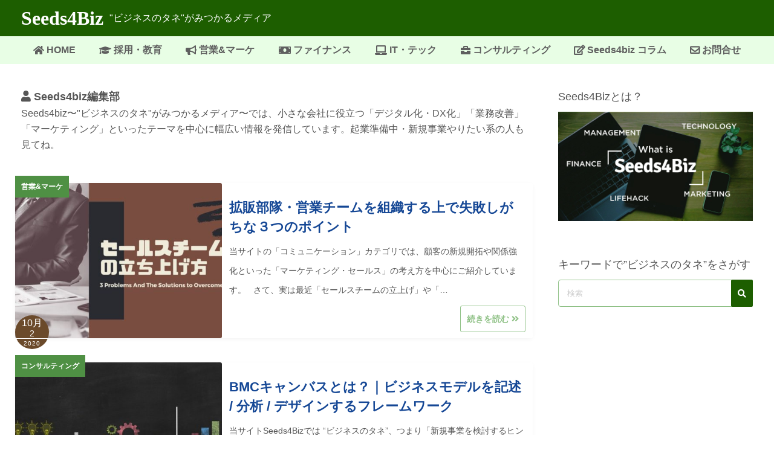

--- FILE ---
content_type: text/html; charset=UTF-8
request_url: https://seeds4.biz/author/dministrator/page/15/
body_size: 26816
content:
<!DOCTYPE html><html dir="ltr" lang="ja" prefix="og: https://ogp.me/ns#"><head><script>window.dataLayer = window.dataLayer || [];function gtag(){dataLayer.push(arguments);}gtag('js', new Date());gtag('config', 'G-QD1S501KP0');</script><meta charset="UTF-8"><meta name="viewport" content="width=device-width,initial-scale=1"><title>Seeds4biz編集部 | Seeds4Biz - パート 15</title><!-- All in One SEO 4.9.2 - aioseo.com --><meta name="description" content="Seeds4biz〜&quot;ビジネスのタネ&quot;がみつかるメディア〜では、 小さな会社に役立つ「デジタル化・DX化」「業務改善」「マーケティング」といったテーマを中心に幅広い情報を発信しています。起業準備中・新規事業やりたい系の人も見てね。 - パート 15" /><meta name="robots" content="noindex, nofollow, max-image-preview:large" /><link rel="canonical" href="https://seeds4.biz/author/dministrator/page/15/" /><link rel="prev" href="https://seeds4.biz/author/dministrator/page/14/" /><link rel="next" href="https://seeds4.biz/author/dministrator/page/16/" /><meta name="generator" content="All in One SEO (AIOSEO) 4.9.2" /><script type="application/ld+json" class="aioseo-schema">
			{"@context":"https:\/\/schema.org","@graph":[{"@type":"BreadcrumbList","@id":"https:\/\/seeds4.biz\/author\/dministrator\/page\/15\/#breadcrumblist","itemListElement":[{"@type":"ListItem","@id":"https:\/\/seeds4.biz#listItem","position":1,"name":"Home","item":"https:\/\/seeds4.biz","nextItem":{"@type":"ListItem","@id":"https:\/\/seeds4.biz\/author\/dministrator\/#listItem","name":"Seeds4biz\u7de8\u96c6\u90e8"}},{"@type":"ListItem","@id":"https:\/\/seeds4.biz\/author\/dministrator\/#listItem","position":2,"name":"Seeds4biz\u7de8\u96c6\u90e8","item":"https:\/\/seeds4.biz\/author\/dministrator\/","nextItem":{"@type":"ListItem","@id":"https:\/\/seeds4.biz\/author\/dministrator\/page\/15#listItem","name":"\u30da\u30fc\u30b8 15"},"previousItem":{"@type":"ListItem","@id":"https:\/\/seeds4.biz#listItem","name":"Home"}},{"@type":"ListItem","@id":"https:\/\/seeds4.biz\/author\/dministrator\/page\/15#listItem","position":3,"name":"\u30da\u30fc\u30b8 15","previousItem":{"@type":"ListItem","@id":"https:\/\/seeds4.biz\/author\/dministrator\/#listItem","name":"Seeds4biz\u7de8\u96c6\u90e8"}}]},{"@type":"Organization","@id":"https:\/\/seeds4.biz\/#organization","name":"Seeds4Biz","description":"\"\u30d3\u30b8\u30cd\u30b9\u306e\u30bf\u30cd\"\u304c\u307f\u3064\u304b\u308b\u30e1\u30c7\u30a3\u30a2","url":"https:\/\/seeds4.biz\/","logo":{"@type":"ImageObject","url":"https:\/\/seeds4.biz\/wp-content\/uploads\/cropped-Seeds4biz\u30ed\u30b4-2.png","@id":"https:\/\/seeds4.biz\/author\/dministrator\/page\/15\/#organizationLogo"},"image":{"@id":"https:\/\/seeds4.biz\/author\/dministrator\/page\/15\/#organizationLogo"}},{"@type":"Person","@id":"https:\/\/seeds4.biz\/author\/dministrator\/#author","url":"https:\/\/seeds4.biz\/author\/dministrator\/","name":"Seeds4biz\u7de8\u96c6\u90e8","image":{"@type":"ImageObject","@id":"https:\/\/seeds4.biz\/author\/dministrator\/page\/15\/#authorImage","url":"https:\/\/secure.gravatar.com\/avatar\/3f35c00fb459c49aa44f0e4d3ea99be0737430059795f0383db0c7fdb6b10517?s=96&d=mm&r=g","width":96,"height":96,"caption":"Seeds4biz\u7de8\u96c6\u90e8"},"sameAs":["https:\/\/www.linkedin.com\/in\/akihiro-nazato-287185137\/"],"mainEntityOfPage":{"@id":"https:\/\/seeds4.biz\/author\/dministrator\/page\/15\/#profilepage"}},{"@type":"ProfilePage","@id":"https:\/\/seeds4.biz\/author\/dministrator\/page\/15\/#profilepage","url":"https:\/\/seeds4.biz\/author\/dministrator\/page\/15\/","name":"Seeds4biz\u7de8\u96c6\u90e8 | Seeds4Biz - \u30d1\u30fc\u30c8 15","description":"Seeds4biz\u301c\"\u30d3\u30b8\u30cd\u30b9\u306e\u30bf\u30cd\"\u304c\u307f\u3064\u304b\u308b\u30e1\u30c7\u30a3\u30a2\u301c\u3067\u306f\u3001 \u5c0f\u3055\u306a\u4f1a\u793e\u306b\u5f79\u7acb\u3064\u300c\u30c7\u30b8\u30bf\u30eb\u5316\u30fbDX\u5316\u300d\u300c\u696d\u52d9\u6539\u5584\u300d\u300c\u30de\u30fc\u30b1\u30c6\u30a3\u30f3\u30b0\u300d\u3068\u3044\u3063\u305f\u30c6\u30fc\u30de\u3092\u4e2d\u5fc3\u306b\u5e45\u5e83\u3044\u60c5\u5831\u3092\u767a\u4fe1\u3057\u3066\u3044\u307e\u3059\u3002\u8d77\u696d\u6e96\u5099\u4e2d\u30fb\u65b0\u898f\u4e8b\u696d\u3084\u308a\u305f\u3044\u7cfb\u306e\u4eba\u3082\u898b\u3066\u306d\u3002 - \u30d1\u30fc\u30c8 15","inLanguage":"ja","isPartOf":{"@id":"https:\/\/seeds4.biz\/#website"},"breadcrumb":{"@id":"https:\/\/seeds4.biz\/author\/dministrator\/page\/15\/#breadcrumblist"},"dateCreated":"2020-04-19T14:31:38+09:00","mainEntity":{"@id":"https:\/\/seeds4.biz\/author\/dministrator\/#author"}},{"@type":"WebSite","@id":"https:\/\/seeds4.biz\/#website","url":"https:\/\/seeds4.biz\/","name":"Seeds4Biz","description":"\"\u30d3\u30b8\u30cd\u30b9\u306e\u30bf\u30cd\"\u304c\u307f\u3064\u304b\u308b\u30e1\u30c7\u30a3\u30a2","inLanguage":"ja","publisher":{"@id":"https:\/\/seeds4.biz\/#organization"}}]}
		</script><!-- All in One SEO --><link rel='dns-prefetch' href='//js.hs-scripts.com' /><link rel='dns-prefetch' href='//use.fontawesome.com' /><link rel='dns-prefetch' href='//fonts.bunny.net' /><link rel="alternate" type="application/rss+xml" title="Seeds4Biz &raquo; フィード" href="https://seeds4.biz/feed/" /><link rel="alternate" type="application/rss+xml" title="Seeds4Biz &raquo; コメントフィード" href="https://seeds4.biz/comments/feed/" /><link rel="alternate" type="application/rss+xml" title="Seeds4Biz &raquo; Seeds4biz編集部 による投稿のフィード" href="https://seeds4.biz/author/dministrator/feed/" /><style id='wp-img-auto-sizes-contain-inline-css'>img:is([sizes=auto i],[sizes^="auto," i]){contain-intrinsic-size:3000px 1500px}/*# sourceURL=wp-img-auto-sizes-contain-inline-css */</style><style id='wp-emoji-styles-inline-css'>img.wp-smiley, img.emoji {display: inline !important;border: none !important;box-shadow: none !important;height: 1em !important;width: 1em !important;margin: 0 0.07em !important;vertical-align: -0.1em !important;background: none !important;padding: 0 !important;}/*# sourceURL=wp-emoji-styles-inline-css */</style><link rel='stylesheet' id='wp-block-library-css' href='https://seeds4.biz/wp-includes/css/dist/block-library/style.min.css?ver=6.9' media='all' /><style id='classic-theme-styles-inline-css'>/*! This file is auto-generated */.wp-block-button__link{color:#fff;background-color:#32373c;border-radius:9999px;box-shadow:none;text-decoration:none;padding:calc(.667em + 2px) calc(1.333em + 2px);font-size:1.125em}.wp-block-file__button{background:#32373c;color:#fff;text-decoration:none}/*# sourceURL=/wp-includes/css/classic-themes.min.css */</style><style id='font-awesome-svg-styles-default-inline-css'>.svg-inline--fa {display: inline-block;height: 1em;overflow: visible;vertical-align: -.125em;}/*# sourceURL=font-awesome-svg-styles-default-inline-css */</style><link rel='stylesheet' id='font-awesome-svg-styles-css' href='https://seeds4.biz/wp-content/uploads/font-awesome/v5.15.3/css/svg-with-js.css' media='all' /><style id='font-awesome-svg-styles-inline-css'>.wp-block-font-awesome-icon svg::before,.wp-rich-text-font-awesome-icon svg::before {content: unset;}/*# sourceURL=font-awesome-svg-styles-inline-css */</style><link rel='stylesheet' id='whats-new-style-css' href='https://seeds4.biz/wp-content/plugins/whats-new-genarator/whats-new.css?ver=2.0.2' media='all' /><link rel='stylesheet' id='wpos-slick-style-css' href='https://seeds4.biz/wp-content/plugins/wp-responsive-recent-post-slider/assets/css/slick.css?ver=3.7.1' media='all' /><link rel='stylesheet' id='wppsac-public-style-css' href='https://seeds4.biz/wp-content/plugins/wp-responsive-recent-post-slider/assets/css/recent-post-style.css?ver=3.7.1' media='all' /><link rel='stylesheet' id='yyi_rinker_stylesheet-css' href='https://seeds4.biz/wp-content/plugins/yyi-rinker/css/style.css?v=1.11.1&#038;ver=6.9' media='all' /><style id='simple_days_style-inline-css'>*{margin:0;padding:0;-webkit-box-sizing:border-box;box-sizing:border-box;vertical-align:baseline;word-break:break-word;overflow-wrap:break-word}html{overflow-x:hidden;-webkit-overflow-scrolling:touch;scroll-behavior:smooth}body{font-family:"Trebuchet MS", Helvetica, sans-serif;color:#555555;background:rgb(255,255,255);line-height:1.65;width:100%;max-width:100%;-webkit-text-size-adjust:100%;-moz-text-size-adjust:100%;-ms-text-size-adjust:100%;text-size-adjust:100%}h1,h2,h3,h4,h5,h6{font-family:"Trebuchet MS", Helvetica, sans-serif;}img{height:auto;min-height:1px;min-width:1px;max-width:100%}video,iframe{max-width:100%}ul,ol{margin:0 0 1.6em 1.3em}dfn,cite,em,i{font-style:italic}b,strong{font-weight:700}code,kbd,tt,var,samp,pre{font-family:Inconsolata, monospace}pre{font-family:"Courier 10 Pitch", Courier, monospace;line-height:1.6;margin-bottom:1.6em;max-width:100%;overflow:auto}address{margin:0 0 1.5em}blockquote{background:#d1e2bd;margin:1em 0;padding:8px 20px}blockquote:before,blockquote:after{color:#8fc186;font-family:Georgia, serif;content:"\201c";font-size:5rem;height:40px;width:28px;line-height:1;display:block;text-align:center}blockquote:after{margin-left:auto;margin-top:8px}blockquote cite{display:block;font-style:normal;font-weight:600;text-align:right;margin-top:0.5em}fieldset{padding:20px 28px}dt{font-weight:bold}dd{padding-left:24px}sub,sup{font-size:75%;line-height:0;position:relative;vertical-align:baseline}sub{bottom:-0.3rem}sup{top:-0.7rem}hr{margin:36px auto}th,td{border:1px solid #eee}table{border-collapse:collapse;display:block;overflow-x:auto;max-width:100%;white-space:nowrap;margin:16px auto 32px}th{font-weight:700}th,td{padding:0.7em;text-align:left}tbody tr:nth-child(odd){background:#d1e2bd}select{border:1px solid #bbb;border-radius:3px;height:3em;max-width:100%}input[type="search"]{-webkit-appearance:none}input[type="text"],input[type="email"],input[type="url"],input[type="password"],input[type="number"],input[type="tel"],input[type="range"],input[type="date"],input[type="month"],input[type="week"],input[type="time"],input[type="datetime"],input[type="datetime-local"],input[type="color"],textarea{color:#555;background:#fff;border:1px solid #8fc186;border-radius:3px;display:block;padding:10px 5px;width:97.5%;margin:5px}button,input[type="button"],input[type="submit"]{background:#8fc186;color:#fff;border:none;border-radius:2px;-webkit-box-shadow:none;box-shadow:none;cursor:pointer;display:inline-block;font-size:14px;font-weight:800;line-height:1;padding:1em 2em;text-shadow:none;-webkit-transition:background 0.2s;transition:background 0.2s}button:hover,input[type="button"]:hover,input[type="submit"]:hover{background:#4f9044;color:#fff}.widget{margin:0 0 30px;padding:20px 10px;border-radius:3px;max-width:100%}.s_widget{background:#fff}.post_body .widget{margin:30px 0}.widget_title{font-size:18px;margin-bottom:10px}.sw_title{color:#555555;font-weight:400;font-size:18px}.fw_title{padding:0 0 0 6px;border-style:none none solid;border-width:1px;border-color:;font-weight:4600;font-size:18px}.widget ul{list-style:none;margin:0}.widget select{width:100%}.widget_rss li .rsswidget{font-size:22px;font-weight:300;line-height:1.4}.widget_rss .rss-date{margin:0.5em 0 1.5em;padding:0}.widget_rss .rss-date,.widget_rss li cite{color:#767676;display:block;font-size:10px;font-weight:800;letter-spacing:0.18em}.widget_rss .rssSummary{margin-bottom:0.5em}.widget_rss ul li:first-child{border-top:none;padding-top:0}.widget_rss ul li{padding:2.125em 0}.widget ul li,.widget ol li{padding:5px 0}.widget ul li ul{margin:0 0 -1px;padding:0;position:relative}.widget ul li li{border:none;padding-left:24px}.fit_widget{margin:-20px -10px}#wp-calendar{width:100%;max-width:390px;display:table}.widget_calendar td,.widget_calendar th{line-height:2.3;text-align:center;padding:0}.widget_calendar tbody a{background:#8fc186;color:#fff;display:block;font-weight:700}.widget_calendar tbody a:hover,.widget_calendar tbody a:focus{background:#2d3e4b;color:#fff}.widget_search{width:100%}.wp-calendar-nav{display:-webkit-box;display:-ms-flexbox;display:flex;-webkit-box-pack:justify;-ms-flex-pack:justify;justify-content:space-between;max-width:390px;margin:5px 0}.search_form{position:relative;display:block;overflow:hidden;width:100%}.search_form:focus{outline:none}.search_field{border:solid 1px #8fc186;border-radius:4px;padding:14px;display:inline-block;width:100%}.search_field:focus{outline:none}input::-webkit-input-placeholder{color:#ccc}input:focus::-webkit-input-placeholder{color:transparent}.search_submit{background:#1d5e00;color:#fff;position:absolute;top:0;right:0;bottom:0;padding:0.6em 0.8em;border:none}.search_submit:hover{background:#4f9044;color:#fff}.tagcloud a{display:inline-block;padding:0 10px;margin:5px;border-radius:3px;-webkit-box-shadow:0 1px 4px 0 rgba(0,0,0,0.2);box-shadow:0 1px 4px 0 rgba(0,0,0,0.2);word-break:break-all}.tagcloud a:hover{opacity:0.7}.aligncenter{display:block;margin:0 auto;clear:both}.alignleft{display:inline;float:left;margin-right:1.5em}.alignright{display:inline;float:right;margin-left:1.5em}.screen-reader-text{clip:rect(1px, 1px, 1px, 1px);position:absolute;height:1px;width:1px;overflow:hidden}.screen-reader-text:focus{background-color:#ddd;clip:auto;-webkit-clip-path:none;clip-path:none;color:#07a;display:block;font-size:1em;height:auto;left:5px;line-height:normal;padding:15px 23px 14px;text-decoration:none;top:5px;width:auto;z-index:100000}#comments{max-width:100%}.comment_body{margin-bottom:10px}.comment_metadata{padding-left:60px}.comment_avatar{padding-right:8px}.comment_avatar .avatar{max-height:60px;max-width:60px;border-radius:50%}.comment_text{display:inline-block;position:relative;padding:10px;min-width:30px;min-height:27px;background:#fff;border-radius:10px;-webkit-box-shadow:0 1px 6px rgba(32,33,36,0.28);box-shadow:0 1px 6px rgba(32,33,36,0.28);margin:6px 0 10px 10px}.comment_text:before,.comment_text:after{content:"";position:absolute;width:0;height:0}.comment_text:before{top:22px;border:6px solid;left:-14px;border-color:#eee #eee transparent transparent}.comment_text:after{top:24px;border:5px solid;left:-9px;border-color:#fff #fff transparent transparent}.bypostauthor{width:auto}.bypostauthor .comment_metadata{padding-right:70px;padding-left:0px;text-align:right}.bypostauthor .comment_avatar{padding-left:8px;padding-right:0}.bypostauthor .comment_text{margin-left:0;margin-right:10px}.bypostauthor .comment_text:before{left:auto;right:-14px;border-color:#eee transparent transparent #eee}.bypostauthor .comment_text:after{left:auto;right:-9px;border-color:#fff transparent transparent #fff}.comment-list ul.children{padding-left:20px}.comment-form label{margin-bottom:0.25em}.comment-form p{margin:10px auto}.comment-form input[type="submit"]{width:100%;-webkit-appearance:button}.comment-form .form-group{margin-bottom:1em}.comment-form-cookies-consent label{margin-bottom:0}input:required+.help-text::before{content:"*Required"}.logged-in-as{margin:10px 0}#comments ul{list-style:none;margin:0}.no-comments{border-top:#eee;font-weight:700;padding-top:1.6em}.comments-title{margin-bottom:1em}.comment_pager{margin-bottom:20px}.comment_button_amp{background:#333;color:#fff;padding:10px;text-align:center;display:block;margin:0 auto}.chat_author{-webkit-box-flex:0;-ms-flex:0 0 auto;flex:0 0 auto;padding:16px 8px 0 0}.page-links>span,.nav-links .current{background:#8fc186;color:#fff}.page-links a,.page-links>span,.page-numbers{border:1px solid #8fc186;display:inline-block;padding:1.5px 10px;margin:0 2px 0 0;border-radius:2px;font-weight:600;font-size:18px}.wp-caption{border:1px solid #8fc186;background:#f3f7f3;text-align:center;margin:10px auto 20px;padding:10px;border-radius:3px;max-width:100%}.wp-caption-text{text-align:center}.gallery-item{display:inline-block;text-align:center;vertical-align:top;margin:0 0 1.5em;padding:0 1em 0 0;width:100%}.gallery-item img:hover{opacity:0.7}.gallery-caption{padding:0 10px 0 0;margin-bottom:0}.wp-caption img,.gallery img{-webkit-box-shadow:3px 3px 5px rgba(0,0,0,0.5);box-shadow:3px 3px 5px rgba(0,0,0,0.5)}.gallery-columns-2 .gallery-item{max-width:50%}.gallery-columns-3 .gallery-item{max-width:33.33%}.gallery-columns-4 .gallery-item{max-width:25%}.gallery-columns-5 .gallery-item{max-width:20%}.gallery-columns-6 .gallery-item{max-width:16.66%}.gallery-columns-7 .gallery-item{max-width:14.28%}.gallery-columns-8 .gallery-item{max-width:12.5%}.gallery-columns-9 .gallery-item{max-width:11.11%}.gallery-columns-7 .gallery-caption,.gallery-columns-8 .gallery-caption,.gallery-columns-9 .gallery-caption{display:none}a{color:#154795;text-decoration:none;transition:.2s}a:hover:not(.non_hover){color:#8fc186}.main_fc{color:#555}.sub_fc{color:#2e7d32}.bc_fff{background:#fff}.bc_000{background:#000}.bc_shadow{background:rgba(22,22,22,0.5)}.fs10{font-size:10px}.fs11{font-size:11px}.fs12,.fsS{font-size:12px}.fs13{font-size:13px}.fs14,.fsMS{font-size:14px}.fs16,.fsM{font-size:16px}.fs18,.fsML{font-size:18px}.fs20,.fsL{font-size:20px}.fs22{font-size:22px}.fs24,.fsXL{font-size:24px}.fs36{font-size:36px}.fs44{font-size:44px}.fw2{font-weight:200}.fw4{font-weight:400}.fw6{font-weight:600}.fw7{font-weight:700}.fw8{font-weight:800}.fw9{font-weight:900}.fc_fff{color:#fff}.fc_555{color:#555}.ta_c{text-align:center}.ta_r{text-align:right}.p5,.p_S{padding:5px}.p10,.p_M{padding:10px}.p20,.p_L{padding:20px}.p0{padding:0}.opa7{opacity:1;transition:opacity .5s ease}.opa7:hover{opacity:.7}.m0{margin:0}.m10{margin:10px}.m20{margin:20px}.mb5,.mb_S{margin-bottom:5px}.mb10,.mb_M{margin-bottom:10px}.mb20,.mb_L{margin-bottom:20px}.mr10{margin-right:10px}.mr20{margin-right:20px}.ml5{margin-left:5px}.ml10{margin-left:10px}.ml20{margin-left:20px}.mb0{margin-bottom:0}.mt10{margin-top:10px}.mla{margin-left:auto}.mra{margin-right:auto}.m0a{margin:0 auto}.w80{width:80%}.w90{width:90%}.w100{width:100%}.h30{height:30%}.h100{height:100%}.db{display:block}.dn{display:none}.dib{display:inline-block}.lsn{list-style:none}.vam{vertical-align:middle}.relative{position:relative}.absolute{position:absolute}.z1{z-index:1}.z2{z-index:2}.z3{z-index:3}.z5{z-index:5}.left0{left:0}.right0{right:0}.top0{top:0}.bottom0{bottom:0}.t50{top:50%}.t_15{top:-15px}.of_h{overflow:hidden}.f0030px{flex:0 0 30px}.br3{-webkit-border-radius:3px;border-radius:3px}.br50{-webkit-border-radius:50%;border-radius:50%}.b404{margin:-22px -10px 20px}.b404 div{padding:0}.b404 img{margin:0 auto;display:block}.m_s{box-shadow:0 1px 1px rgba(0,0,0,0.2)}.h_box{box-shadow:0 1px 6px rgba(32,33,36,0.28)}.h_box:hover{box-shadow:0 1px 3px 0 rgba(60,64,67,0.3),0 4px 8px 3px rgba(60,64,67,0.15)}.no_bg{background:transparent}.tap_no{-webkit-tap-highlight-color:transparent;tap-highlight-color:transparent}.ya_lozad{-webkit-transition:opacity .15s ease;-moz-transition:opacity .15s ease;transition:opacity .15s ease;opacity:0}.ya_lozad.is_loaded{opacity:1}.scale_13:hover{-webkit-transform:scale(1.3);-moz-transform:scale(1.3);transform:scale(1.3)}.trans_10{-webkit-transition:all 1s ease;-moz-transition:all 1s ease;transition:all 1s ease}.trans_10:hover{-webkit-transition:all 1s ease;-moz-transition:all 1s ease;transition:all 1s ease}.fi15{-webkit-animation:fadein 1.5s;animation:fadein 1.5s}.line_clamp{display:block;display:-webkit-box;-webkit-box-orient:vertical}.lc1{-webkit-line-clamp:1;max-height:1.5em}.lc2{-webkit-line-clamp:2;max-height:3em}.lc3{-webkit-line-clamp:3;max-height:4.5em}.fit_content{margin-left:-10px;margin-right:-10px}.clearfix:before,.clearfix:after{display:table;content:''}.clearfix:after{clear:both}.fit_box_img_wrap{position:relative;overflow:hidden}.fit_box_img_wrap:before{content:"";display:block;padding-top:56.25%}.fit_box_img_wrap img{position:absolute;top:-100%;right:-100%;bottom:-100%;left:-100%;margin:auto;display:block;height:100%;min-width:100%;min-height:100%;-o-object-fit:cover;object-fit:cover}.o_s_t{overflow-y:hidden;overflow-x:auto;-webkit-overflow-scrolling:touch;overflow-scrolling:touch}.o_s_t::-webkit-scrollbar{height:4px}.o_s_t::-webkit-scrollbar-track{background:#ccc}.o_s_t::-webkit-scrollbar-thumb{background:#8fc186}.wrap_frame{max-width:1296px;margin:0 auto;height:100%}.contents{width:100%;min-height:1px}.full_content{max-width:none}.index_contents{padding:20px 10px}#sidebar{padding:20px 10px}#oh_wrap{background:#4f9044;padding:0 5px}#h_wrap{background:#fff}.m_con{margin-top:30px;min-height:calc(100vh - 160px)}#nav_h .wrap_frame{width:100%}.nav_h2{background:rgb(232,254,229)}#menu_sub{background:rgb(255,255,255)}.menu_s{height:40px}.menu_s li{text-align:center;padding:12px 10px}.menu_s li[class*="children"]>ul{display:none}.menu_box{padding:10px}.bar_box{right:0}.serach_box{left:0}#t_menu:not(:checked) ~ header #nav_h{max-height:0;padding:0;overflow:hidden;-webkit-transition:all .4s ease;transition:all .4s ease}#t_menu:checked ~ header #nav_h{max-height:9999px;overflow:auto;-webkit-transition:all .4s ease;transition:all .4s ease}#t_menu:not(:checked) ~ #oh_wrap,#t_menu:not(:checked) ~ header .hw_con{max-height:0;overflow:hidden;-webkit-transition:all .4s ease;transition:all .4s ease}#t_menu:checked ~ #oh_wrap,#t_menu:checked ~ header .hw_con{max-height:9999px;overflow:auto;-webkit-transition:all 1s ease;transition:all 1s ease}.humberger{height:14px;width:18px;font-size:36px;position:relative;cursor:pointer}.humberger:before,.humberger:after{background:rgb(79,144,68);display:block;content:'';position:absolute;-webkit-transition:-webkit-box-shadow 0.1s linear, -webkit-transform 00.6s;transition:-webkit-box-shadow 0.1s linear, -webkit-transform 00.6s;transition:box-shadow 0.1s linear, transform 00.6s;transition:box-shadow 0.1s linear, transform 00.6s, -webkit-box-shadow 0.1s linear, -webkit-transform 00.6s}.humberger:before{-webkit-box-shadow:rgb(79,144,68) 0 6px 0;box-shadow:rgb(79,144,68) 0 6px 0;height:2px;width:18px;-webkit-transform-origin:left top;transform-origin:left top}#t_menu:checked ~ header .bar_box label:before{-webkit-transform:rotate(1125deg);transform:rotate(1125deg);-webkit-box-shadow:transparent 0 0 0;box-shadow:transparent 0 0 0}.humberger:after{bottom:0;height:2px;-webkit-transform-origin:left bottom;transform-origin:left bottom;width:18px}#t_menu:checked ~ header .bar_box label:after{-webkit-transform:rotate(-1125deg);transform:rotate(-1125deg)}.menu_h li a{color:rgb(95,95,95);padding:20px 12px}.menu_h .sub-menu{-webkit-box-shadow:0 4px 5px 2px rgba(0,0,0,0.24);box-shadow:0 4px 5px 2px rgba(0,0,0,0.24);top:100%;right:0;pointer-events:none;opacity:0;border-radius:0 0 4px 4px;-webkit-transition:opacity 0.2s cubic-bezier(0.25, 0.1, 0.25, 1);transition:opacity 0.2s cubic-bezier(0.25, 0.1, 0.25, 1);z-index:3}.menu_h .sub-menu li{background:#8fc186;-webkit-transition:0.6s;transition:0.6s}.menu_h .sub-menu li:hover{background:#d1e2bd}.menu_h .sub-menu li:hover>a,.menu_h .sub-menu li:hover>div a{color:#4f9044}.menu_h input[type="checkbox"]:checked+.sub-menu{opacity:1;pointer-events:all;-webkit-transition:opacity 0.2s cubic-bezier(0.25, 0.1, 0.25, 1);transition:opacity 0.2s cubic-bezier(0.25, 0.1, 0.25, 1)}.menu_h .caret_wrap>a{width:80%}.drop_icon{background:#f3f7f3;color:#2d3e4b;padding:8px 16px;font-size:26px}.site_title{padding:5px 0}.title_text a{color:rgb(255,255,255)}.title_text{font-family:Pacifico;font-size:18px;line-height:1}.header_logo{max-width:300px;max-height:60px;margin:0 auto;width:100%;height:auto}.tagline{color:rgb(255,255,255);padding:0 10px;text-align:center}#sw_wrap{opacity:0;height:100vh;width:100vw;-webkit-transform:scale(0);transform:scale(0);position:fixed;background:rgba(0,0,0,0.9);-webkit-animation:sw_out .5s linear;animation:sw_out .5s linear;-webkit-transition:opacity .6s;transition:opacity .6s}input#sw:checked ~ #sw_wrap{opacity:1;-webkit-transform:scale(1);transform:scale(1);-webkit-animation:sw_in .5s linear;animation:sw_in .5s linear}.sw_inner{top:50%;left:50%;-webkit-transform:translateY(-50%) translateX(-50%);transform:translateY(-50%) translateX(-50%);width:80%;max-width:540px}.sw_open{-webkit-animation:sw_open .5s linear;animation:sw_open .5s linear}.h_widget,.oh_widget{margin:0 auto;text-align:center;background:transparent;padding:5px 0}.header_img{max-width:1900px}#site_f{margin:20px 0 0}.f_widget_wrap{background:#8fc186;color:#fff}.f_widget_wrap a:not(.icon_base):not(.to_top){color:#fff}.f_widget_wrap a:not(.icon_base):not(.to_top):hover:not(.non_hover){color:#2d3e4b}.f_widget_wrap .dd_widget ul a li{color:#000}.fw_con{padding:22px 10px 0}.fw_con>div{max-width:100%}#menu_f{background:#d1e2bd}.credit_wrap{background:#4f9044;color:#f3f7f3}.credit_wrap a{color:#fff}.credit{width:100%;text-align:center;padding:22px 10px}.copyright_info,.copyright_wordpress{margin:0 auto}.copyright_info div,.copyright_wordpress div{margin:0 auto;padding:0 5px;text-align:center}.footer_logo{max-width:300px;max-height:60px;margin:0 auto;width:100%;height:100%}.menu_h li{background:rgb(232,254,229)}.menu_h li:hover{background:rgb(143,193,134)}.menu_h li:hover a{color:#ffffff}.menu_h .sub-menu li a{color:#fff}#h_wrap{background:rgb(29,94,0)}.serach_box{color:#fff}#menu_h>li:nth-child(1)>a:before,#menu_h>li:nth-child(1)>div>a:before{content:"\f015"}#menu_h>li:nth-child(2)>a:before,#menu_h>li:nth-child(2)>div>a:before{content:"\f19d"}#menu_h>li:nth-child(3)>a:before,#menu_h>li:nth-child(3)>div>a:before{content:"\f0a1"}#menu_h>li:nth-child(4)>a:before,#menu_h>li:nth-child(4)>div>a:before{content:"\f0d6"}#menu_h>li:nth-child(5)>a:before,#menu_h>li:nth-child(5)>div>a:before{content:"\f109"}#menu_h>li:nth-child(6)>a:before,#menu_h>li:nth-child(6)>div>a:before{content:"\f0b1"}#menu_h>li:nth-child(7)>a:before,#menu_h>li:nth-child(7)>div>a:before{content:"\f044"}#menu_h>li:nth-child(8)>a:before,#menu_h>li:nth-child(8)>div>a:before{content:"\f0e0"}#menu_f>li:nth-child(1)>a:before,#menu_f>li:nth-child(1)>div>a:before{content:"\f14a"}.menu_i>li>a:before,.menu_i>li>div>a:before{font-family:FontAwesome;margin-right:4px}#nav_s a{color:rgb(255,255,255)}#nav_s a:hover{color:rgb(79,144,68)}.to_top{background:#d1e2bd;color:#4f9044;text-align:center;width:60px;height:30px;display:block;margin:0 auto;-webkit-border-radius:50px 50px 0 0;border-radius:50px 50px 0 0}.to_top:hover{color:#fff}.to_top i{position:relative;top:-4px;font-size:36px}.sticky_icon{font-size:20px}.post_card{background:#fff;margin:0 0 40px;box-shadow:0 2px 8px -2px rgba(10,15,17,0.071);border-radius:3px}.post_card_thum{position:relative}.post_card_thum_img{display:block;max-height:196px;border-radius:3px}.post_card_meta{padding:25px 12px 0;position:relative}.post_card_title{font-weight:400;font-size:22px}.typical{text-align:right;font-size:14px}.summary{font-size:14px;font-weight:400;margin-top:8px}.on_pagi{padding:0 0 40px}nav.navigation{text-align:center;width:100%}.page-numbers{background:#fff}.archive_header{margin-bottom:40px;background:#fff;padding:10px;width:100%}.archive_title{font-size:18px}.grid article{flex:0 0 100%}.grid_1 .post_card_thum_img{max-height:300px}.index_contents{max-width:none}.post_card_category{background:#4f9044;color:#fff;border:1px solid #4f9044;top:-12px;left:0;padding:1px 9px}.post_card_category:hover{border-color:#1d5e00;background:#1d5e00}.post_date_circle{padding:1px;width:56px;height:56px;border-radius:50%;line-height:1em;bottom:-18px;left:0}.post_date_circle,.index_time{background:#6b4a2b;color:#fff}.post_date_square{border-radius:2px;margin-bottom:2px}.post_date_circle span:nth-of-type(1){margin:4px 0 1px}.post_date_circle span:nth-of-type(3){letter-spacing:1px;border-top:1px solid #fff;width:54px;margin:0 auto}.post_date_square span:nth-of-type(3){margin-top:2px}.index_time{right:0;padding:0 5px}.read_more_box{text-align:right;margin:10px 0}.more_read{background:#fff;color:#8fc186;border:1px solid #8fc186;padding:5px 10px;border-radius:3px}.more_read:hover{background:#4f9044;;color:#ffffff;;border-color:#8fc186}.breadcrumb{font-size:14px;margin:0;padding:0 5px 5px 0}.breadcrumb li{display:inline}.post_thum{text-align:center}.post_thum img{max-width:100%;height:auto}.post_content{background:#fff;font-size:16px;padding:22px 10px}.post_content h1,.post_content h2,.post_content h3,.post_content h4,.post_content h5{font-weight:300;margin:.25em 0}h1.post_title{text-align:center;font-family:"Trebuchet MS", Helvetica, sans-serif;font-size:26px;font-weight:300}.hp_contents{font-size:16px;padding:22px 10px;background:#fff}.post_body>p{margin:1em 0}.post_body>h2{padding:10px 5px 10px 10px;border-style:none none none solid;border-width:1px 1px 1px 12px;border-color: transparent #32a852;background:#1d5e00;color:#ffffff;font-weight:400;font-size:28px;margin-top:30px}.post_body>h3{font-weight:400;margin-top:28px}.post_body>h4{font-weight:400;font-size:21px;margin-top:26px}.post_body blockquote p{margin-bottom:0}.post_body hr{border-bottom:1px solid #eee}.post_body a{text-decoration:underline;text-decoration-thickness:1px;text-underline-offset:3px;text-decoration-skip-ink:all}.post_body a:hover{text-decoration-style:dotted;text-decoration-skip-ink:none}.thum_on_title{top:50%;left:50%;-webkit-transform:translate(-50%,-50%);transform:translate(-50%,-50%);background:rgba(22,22,22,0.5);z-index:4;width:100%;height:100%}.thum_on_title h1{color:#fff}.post_content .post_item:first-child.item_thum{margin-top:-22px}.post_content .post_item:last-child{margin-bottom:0}h4.item_title{font-weight:bold}.cat_tag_wrap{border:1px solid #eee;display:inline-block;margin:10px 5px;padding:6px 10px;-webkit-border-radius:2px;border-radius:2px}.cat_tag_wrap:hover{border-color:#8fc186}.page_link_next{border:1px solid #8fc186;padding:20px 10px}.page_link_next:hover{background:#8fc186}.page_link_next:hover>div{color:#fff}.next_heading{margin-right:30px}.nav_link{border-top:#8fc186 1px solid;border-bottom:#8fc186 1px solid;flex:1 0 48%;padding:30px 10px 10px}.nav_link:hover{background:#d1e2bd}.nav_link_l{border-right:#8fc186 1px solid}.nav_link_info{background:#fff}.related_posts{max-width:none}.aa_wrap{background:#d1e2bd;border-radius:0 2px 2px 2px}.aa_avatar{width:64px;margin-right:10px;flex:0 0 auto}.aa_pl li{padding:0 0 5px}.aa_date{font-size:12px}.aa_name{font-weight:700}.tab_item{border-bottom:2px solid #f3f7f3;background:#f3f7f3;display:inline-block;transition:all .6s ease;padding:3px 10px;margin:0 -5px 0 0;cursor:pointer}.tab_item:first-of-type{border-radius:2px 0 0 0}.tab_item:last-of-type{border-radius:0 2px 0 0}input.tabs:checked+.tab_item{background:#d1e2bd;border-bottom:2px solid #8fc186}.icon_rec:after{font-size:12px;content:attr(title);padding-left:6px;line-height:1}.sns_tooltip:hover:before{content:"";top:-12px;left:5px;border:5px solid;background:transparent;border-left-color:transparent;border-right-color:transparent;border-bottom-color:transparent;display:block;position:absolute;z-index:1}.sns_tooltip:hover:after{left:0;top:-40px;width:auto;line-height:25px;font-size:14px;color:#fff;content:attr(title);display:block;padding:2px 10px;position:absolute;white-space:nowrap;-webkit-border-radius:3px;border-radius:3px}ul.sns_link_icon li{margin:0;padding:4px 8px 4px 0;border:0}ul.sns_link_icon li:last-child{padding-right:0}ul.sns_link_icon li:last-child .sns_tooltip:hover:before{left:auto;right:5px}ul.sns_link_icon li:last-child .sns_tooltip:hover:after{right:0;left:auto}.sns_opacity a:hover{opacity:.7}.sitemap_list>li{margin:0 0 5px 0}.sitemap_list>li>a{font-weight:bold}.cta_box_wrap{position:relative}.cta_box_thum{width:100%;height:100%;position:absolute;z-index:0}.cta_box_thum:before{padding-top:50%}.cta_box_like{background:rgba(39,39,39,0.5);width:100%;padding:18px 9px;text-align:center;z-index:1}.cta_box_gra{-webkit-animation:cta_box_ani 10s infinite;animation:cta_box_ani 10s infinite}p.cta_box_like_text{color:#fff;margin-bottom:0}.cta_box_fa,.cta_box_tw,.cta_box_fe{margin:10px auto}.pf_bg{height:160px;border-radius:3px 3px 0 0}.mb_M .pf_bg.fit_widget{margin-bottom:0}.has_bg{margin-bottom:50px}.pf_img{height:120px;width:120px;border:5px solid rgba(255,255,255,0.5)}.pf_sns_wrap{border-top:1px solid #eee;padding:8px 0 0}iframe.twitter-timeline{min-width:100%!important;width:1px!important}.dd_widget label{cursor:pointer;-webkit-user-select:none;-moz-user-select:none;-ms-user-select:none;user-select:none;border-radius:5px}.dd_widget ul li{padding:0;border:0}.dd_widget ul li a{padding:10px;background:#fff;border:0;cursor:pointer}.dd_widget ul li a:hover{background:#07a;color:#fff}.dd_widget>input:checked ~ ul{display:block;max-height:500px;overflow-y:scroll}.dd_widget>input:checked ~ label .caret_right{display:none}.dd_widget>input:checked ~ label .caret_down{display:block}.dd_widget>input:checked ~ .dd_dummy{display:block;width:100vw;height:100vh;left:0;top:0;position:fixed;background:rgba(0,0,0,0.05)}.ad_box{margin:0 auto}.ad_responsive{padding:10px 0}.post_body .ad_inarticle{margin:30px 0}.ad_labeling{text-align:right}.ad_rectangle{width:100%;max-width:336px}.w_rectangle{max-width:700px}.ya_ad_widget{background:transparent}#cse-search-box input[type="text"]{height:32px}div.gsc-control-cse tr{background:transparent}div.gsc-control-cse .gsst_a,div.gsc-control-cse .gsst_a:hover,div.gsc-control-cse td{border:0}.alu .f_1 .art_img{max-height:200px}.hp_p{padding:4px 8px}.hp_contents div[id^="ya_carousel-"]:first-child{margin-top:-22px}#toc a{text-decoration:none}.toc{padding:10px;border:dashed 2px #6b4a2b;color:#6b4a2b;background-color:#e8fee5}.toc_lab{margin:0;cursor:pointer}.toc_caret{width:14px;margin-right:3px}#tog_toc{display:none}#tog_toc:not(:checked) ~ div .toc_hide,#tog_toc:checked ~ div .toc_view{display:block}#tog_toc:checked ~ div .toc_hide,#tog_toc:not(:checked) ~ div .toc_view{display:none}#tog_toc:not(:checked) ~ .toc_ul *{height:auto}#tog_toc:checked ~ .toc_ul *{height:0;overflow:hidden}.toc ul,.toc li{list-style:none;margin:0}.toc ul ul{margin-left:15px}ol.toc_ol{padding-left:30px}ol.toc_ol li{list-style-type:decimal}.toc_widget{border:0;background:transparent;background:#fff}.toc_widget::-webkit-scrollbar{width:2px}.toc_widget::-webkit-scrollbar-thumb{background-color:rgba(0,0,0,0.1)}.toc_sticky .toc_widget{overflow-y:scroll;max-height:calc(100vh - 90px);padding:0 12px 0 0}.toc a{color:#6b4a2b}a.blog_card{background:#d1e2bd;border-radius:2px;text-decoration:none}.bc_thum{height:150px;border-radius:0 4px 4px 0}.bc_thum:before{padding-top:50%}.bc_entry{padding:10px 15px}.bc_read_more{background:#fff;color:#8fc186;color:#07a;border:1px solid;border-radius:4px;padding:4px 8px}.bc_summary{color:#555555}.bc_domain{color:#062}.post_list_box{margin:0 auto}.post_list_box ul li{border-top:0;padding:0}ul li.post_list_border{border-top:1px dotted #999;padding:7px 0}ul li.post_list_border:last-child{border-bottom:1px dotted #999}.pl_rank{background:rgba(0,0,0,0.6);width:30px}li:nth-child(1) .pl_rank{background:rgba(242,133,0,0.8)}li:nth-child(2) .pl_rank{background:rgba(115,134,120,0.8)}li:nth-child(3) .pl_rank{background:rgba(123,63,0,0.8)}.pl_tt_title>span{background:rgba(0,0,0,0.6);font-size:14px;line-height:1.4;padding:5px 10px}.pl_thum_title{line-height:1.4;max-height:4.3em;font-size:14px}.pl_thum_box{height:170px}.post_list_thum{margin:0 5px 0 0;flex:0 0 100px}.f_box,#cse-search-box,#aa_profile:checked ~ div #aa_con1,#aa_latest:checked ~ div #aa_con2{display:-webkit-box;display:-ms-flexbox;display:-webkit-flex;display:flex}.ai_c,#cse-search-box{-webkit-box-align:center;-ms-flex-align:center;-webkit-align-items:center;align-items:center}.f_col,.f_col101,.f_col110{-webkit-box-orient:vertical;-webkit-box-direction:normal;-ms-flex-direction:column;-webkit-flex-direction:column;flex-direction:column}.jc_c{-webkit-box-pack:center;-ms-flex-pack:center;-webkit-justify-content:center;justify-content:center}.jc_sb,.comment_pager{-webkit-box-pack:justify;-ms-flex-pack:justify;-webkit-justify-content:space-between;justify-content:space-between}.jc_sa{-webkit-justify-content:space-around;-ms-flex-pack:distribute;justify-content:space-around}.jc_fs{-webkit-box-pack:start;-ms-flex-pack:start;-webkit-justify-content:flex-start;justify-content:flex-start}.jc_fe{-webkit-box-pack:end;-ms-flex-pack:end;-webkit-justify-content:flex-end;justify-content:flex-end}.f_wrap{-ms-flex-wrap:wrap;-webkit-flex-wrap:wrap;flex-wrap:wrap}#nav_h{-webkit-box-align:start;-ms-flex-align:start;-webkit-align-items:flex-start;align-items:flex-start}.ai_str{-webkit-box-align:stretch;-ms-flex-align:stretch;-webkit-align-items:stretch;align-items:stretch}.f_row_r,.author.comment_main{-ms-flex-direction:row-reverse;-webkit-flex-direction:row-reverse;flex-direction:row-reverse}.menu_s li{-webkit-box-flex:1;-ms-flex:1 0 auto;flex:1 0 auto}.f_auto{flex:auto}.flex_70{flex:1 1 70%}.f_1{flex:0 0 100%}.f_2{flex:0 0 48%}.flex_30,.f_3{flex:0 0 30%}.f_4{flex:0 0 22%}@media screen and (max-width:767px){.responsive_wrap{margin-left:-10px;margin-right:-10px}.f_col100{-webkit-box-orient:vertical;-webkit-box-direction:normal;-ms-flex-direction:column;-webkit-flex-direction:column;flex-direction:column}.jc_c100{-webkit-box-pack:center;-ms-flex-pack:center;-webkit-justify-content:center;justify-content:center}.f_123,.f_2,.f_3,.f_4{flex:0 0 100%}.f_2.f_col,.f_3.f_col,.f_4.f_col{flex:0 0 48%}.site_title{max-width:65vw}.title_tag{max-width:80vw}.tagline{font-size:14px}.hi_text{font-size:20px}.aa_avatar{margin:0}.aa_name{text-align:center}.tab_item{font-size:.85em}.mo_br:before{white-space:pre;content:'\A'}.rp_box_tt li{flex:0 0 80%}.rp_tt_title{padding:5px;max-height:36px;font-size:12px;line-height:1.3}.sd_slider_title{font-size:16px;line-height:1.4;max-height:2.9em}.mdn{display:none}.blog_card{-webkit-flex-direction:column-reverse;flex-direction:column-reverse}.bc_thum{width:100%;border-radius:4px 4px 0 0}}@media screen and (min-width:768px){.grid_2 article{flex:0 0 48%}.grid_3 article{flex:0 0 32%}.grid_1st_full article:nth-child(1){flex:0 0 100%}.grid_1st_full article:nth-child(1) .post_card_thum{max-height:320px}.fit_content{margin-left:-22px;margin-right:-22px}.title_text{font-weight:400;font-size:32px}.site_title{padding:10px 0}.full_thum_b:before{padding-top:35%}.oh_widget{width:auto;margin:0}.f_widget{padding:10px 15px;margin:0 0 30px}.f_widget .ad_rectangle{min-width:auto}.fw_con>div{width:32%}.copyright_info,.copyright_wordpress{margin:0}.copyright_info div,.copyright_wordpress div{margin:0;padding:0}.copyright_info>div:last-child,.copyright_wordpress>div:last-child{margin-left:5px}.copyright_info>div:last-child:before,.copyright_wordpress>div:last-child:before{content:" | "}.hp_contents{padding:22px 22px}.list_card .post_card_thum{width:40%}.list_card .post_card_meta{width:60%}.list_card .post_card_thum_img:before{padding-top:50%}.post_card_thum_img{height:100%;max-height:none}.on_pagi>div{width:auto}.s_widget{max-width:48%;min-width:48%;height:min-content}.ad_rectangle{min-width:300px}.post_content{padding:22px 22px}.rp_tt_title{max-height:4.5em}.cta_box_thum{width:60%;height:auto;position:relative}.cta_box_like{background:#272727}.f_col101{-webkit-box-orient:horizontal;-webkit-box-direction:normal;-ms-flex-direction:row;-webkit-flex-direction:row;flex-direction:row}.on_pagi{-ms-flex-wrap:wrap;-webkit-flex-wrap:wrap;flex-wrap:wrap}.nav_link{-ms-flex-wrap:nowrap;-webkit-flex-wrap:nowrap;flex-wrap:nowrap}.credit,.index_contents{-webkit-box-pack:justify;-ms-flex-pack:justify;-webkit-justify-content:space-between;justify-content:space-between}.jc_fs011{-webkit-box-pack:start;-ms-flex-pack:start;-webkit-justify-content:flex-start;justify-content:flex-start}.jc_fe011{-webkit-box-pack:end;-ms-flex-pack:end;-webkit-justify-content:flex-end;justify-content:flex-end}.f_123{flex:0 0 49%}}@media screen and (min-width:768px) and (max-width:979px){.f_col101{-webkit-box-orient:horizontal;-webkit-box-direction:normal;-ms-flex-direction:row;-webkit-flex-direction:row;flex-direction:row}.f_123{flex:0 0 49%}.f_widget .fit_widget{margin:-10px -15px}.rp_box_tt li{flex:0 0 40%}}@media screen and (max-width:979px){.post_content{overflow-x:hidden;position:relative}.dn110{display:none}.menu_h{display:none}#t_menu:checked ~ header .menu_h{display:block}.menu_h>li>.sub-menu{width:100%}.title_wrap{width:100%;padding:5px}.title_tag{margin:0 auto}.sidebar{margin:30px 0}.rp_box_tt{-webkit-flex-wrap:nowrap;flex-wrap:nowrap}}@media screen and (min-width:980px){.contents,#nav_h{-webkit-box-flex:1;-ms-flex:auto;flex:auto}.m_con,.h_widget{display:-webkit-box;display:-ms-flexbox;display:-webkit-flex;display:flex}.f_wrap001,.menu_h{-ms-flex-wrap:wrap;-webkit-flex-wrap:wrap;flex-wrap:wrap}.f_col001,.f_col101{-webkit-box-orient:vertical;-webkit-box-direction:normal;-ms-flex-direction:column;-webkit-flex-direction:column;flex-direction:column}.f_col110,.title_tag{-webkit-box-orient:horizontal;-webkit-box-direction:normal;-ms-flex-direction:row;-webkit-flex-direction:row;flex-direction:row}.title_wrap,#h_flex,#menu_h{-webkit-box-pack:justify;-ms-flex-pack:justify;-webkit-justify-content:space-between;justify-content:space-between}.dummy,{-webkit-box-pack:end;-ms-flex-pack:end;-webkit-justify-content:flex-end;justify-content:flex-end}.sidebar{-webkit-box-pack:start;-ms-flex-pack:start;-webkit-justify-content:flex-start;justify-content:flex-start}.jc_c001,.oh_con{-webkit-box-pack:center;-ms-flex-pack:center;-webkit-justify-content:center;justify-content:center}.dummy{-webkit-justify-content:space-around;-ms-flex-pack:distribute;justify-content:space-around}.f_row_r001{-ms-flex-direction:row-reverse;-webkit-flex-direction:row-reverse;flex-direction:row-reverse}.nav_h2{-ms-flex-order:5;-webkit-order:5;order:5}#menu_h{-webkit-box-align:center;-ms-flex-align:center;-webkit-align-items:center;align-items:center}.f_123{flex:0 1 32%}.dn001{display:none}table{white-space:normal}.wrap_frame{padding-left:25px;padding-right:25px}.contents{max-width:856px;height:100%}.sidebar{max-width:358px;min-width:320px;padding:0}.sidebar .toc_sticky{position:-webkit-sticky;position:sticky;top:70px;z-index:5}#sidebar_right{margin-left:32px}#sidebar_left{margin-right:32px;-ms-flex-order:-1;-webkit-order:-1;order:-1}.widget{padding:10px}.s_widget{max-width:358px}.fix_sidebar{position:-webkit-stickyl;position:sticky;top:20px}.fit_widget{margin:-10px}#h_flex{}#site_h{height:60px;}.title_wrap{margin-right:auto;padding:5px 10px}.site_title{margin:0 auto 0 0;padding:5px 0}.header_logo{margin:0}.tagline{padding:0 0 0 10px;text-align:start}.oh_con{padding:0 10px}.on_thum:before{padding-top:33%}.full_thum_b:before{padding-top:20%}.h_widget{padding:0 10px 0 0}.hw_title{margin:0 10px}#t_menu:not(:checked) ~ header #nav_h,#t_menu:not(:checked) ~ header .hw_con,#t_menu:not(:checked) ~ #oh_wrap{overflow:visible;height:100%;max-height:none}#t_menu:checked ~ header #nav_h,#t_menu:checked ~ header .hw_con,#t_menu:checked ~ #oh_wrap{overflow:visible;height:100%;max-height:none}#t_search:not(:checked) ~ #h_search{display:none}#t_search:checked ~ #h_search{display:none}.menu_h .sub-menu{margin:0;right:auto;left:0}.menu_h .menu_s_a{white-space:nowrap}.menu_h input[type="checkbox"]:checked+.sub-menu{opacity:0}.menu_h li a{padding:10px 10px}.menu_h>li{padding:0 10px}.menu_h>li>a,.menu_h>li>div>a{padding:10px 0}.menu_h>li:last-child .sub-menu .sub-menu{right:100%;left:auto}.menu_h li:hover>input[type="checkbox"]+.sub-menu{opacity:1;pointer-events:all;transition:opacity .2s cubic-bezier(0.25,0.1,0.25,1)}.menu_h .caret_wrap>a{width:auto}.sub-menu .caret_wrap>a{width:100%}.sub-menu .sub-menu{top:0;left:100%}.index_contents{padding:0}h1.post_title{font-size:36px;font-weight:700;line-height:1.25}.on_pagi{width:auto;margin:0 auto}.oh_widget{padding:10px}.ad_infeed{padding:10px 12px 0 0;margin:0 0 40px}#menu_h{padding:0 10px}.h_ws{margin-left:auto;}}/*# sourceURL=simple_days_style-inline-css */</style><style id='simple_days_keyframes-inline-css'>@keyframes fadein{0%{opacity:0}100%{opacity:1}}@keyframes fadeout{0%{opacity:1}100%{opacity:0}}@keyframes ry360{0%{-moz-transform:rotateY(0deg);-webkit-transform:rotateY(0deg);-ms-transform:rotateY(0deg);transform:rotateY(0deg)}100%{-moz-transform:rotateY(360deg);-webkit-transform:rotateY(360deg);-ms-transform:rotateY(360deg);transform:rotateY(360deg)}}@keyframes sw_in{0%{transform:scale(0) translate3d(0,0,0)}0.1%{transform:scale(1)}100%{transform:scale(1)}}@keyframes sw_out{0%{transform:scale(1)}99.9%{transform:scale(1)}100%{transform:scale(0)}}@keyframes sw_open{0%{visibility:hidden}99.9%{visibility:hidden}100%{visibility:visible}}/*# sourceURL=simple_days_keyframes-inline-css */</style><link rel="preload" href="https://seeds4.biz/wp-content/themes/simple-days/assets/fonts/fontawesome/style.min.css" as="style" /><link rel='stylesheet' id='font-awesome4-css' href='https://seeds4.biz/wp-content/themes/simple-days/assets/fonts/fontawesome/style.min.css' media='all' /><link rel='stylesheet' id='font-awesome-official-css' href='https://use.fontawesome.com/releases/v5.15.3/css/all.css' media='all' integrity="sha384-SZXxX4whJ79/gErwcOYf+zWLeJdY/qpuqC4cAa9rOGUstPomtqpuNWT9wdPEn2fk" crossorigin="anonymous" /><link rel='stylesheet' id='slb_core-css' href='https://seeds4.biz/wp-content/plugins/simple-lightbox/client/css/app.css?ver=2.9.4' media='all' /><link rel='stylesheet' id='sab-font-css' href='https://fonts.bunny.net/css?family=Noto+Sans:400,700,400italic,700italic&#038;subset=latin' media='all' /><link rel='stylesheet' id='font-awesome-official-v4shim-css' href='https://use.fontawesome.com/releases/v5.15.3/css/v4-shims.css' media='all' integrity="sha384-C2B+KlPW+WkR0Ld9loR1x3cXp7asA0iGVodhCoJ4hwrWm/d9qKS59BGisq+2Y0/D" crossorigin="anonymous" /><style id='font-awesome-official-v4shim-inline-css'>@font-face {font-family: "FontAwesome";font-display: block;src: url("https://use.fontawesome.com/releases/v5.15.3/webfonts/fa-brands-400.eot"),url("https://use.fontawesome.com/releases/v5.15.3/webfonts/fa-brands-400.eot?#iefix") format("embedded-opentype"),url("https://use.fontawesome.com/releases/v5.15.3/webfonts/fa-brands-400.woff2") format("woff2"),url("https://use.fontawesome.com/releases/v5.15.3/webfonts/fa-brands-400.woff") format("woff"),url("https://use.fontawesome.com/releases/v5.15.3/webfonts/fa-brands-400.ttf") format("truetype"),url("https://use.fontawesome.com/releases/v5.15.3/webfonts/fa-brands-400.svg#fontawesome") format("svg");}@font-face {font-family: "FontAwesome";font-display: block;src: url("https://use.fontawesome.com/releases/v5.15.3/webfonts/fa-solid-900.eot"),url("https://use.fontawesome.com/releases/v5.15.3/webfonts/fa-solid-900.eot?#iefix") format("embedded-opentype"),url("https://use.fontawesome.com/releases/v5.15.3/webfonts/fa-solid-900.woff2") format("woff2"),url("https://use.fontawesome.com/releases/v5.15.3/webfonts/fa-solid-900.woff") format("woff"),url("https://use.fontawesome.com/releases/v5.15.3/webfonts/fa-solid-900.ttf") format("truetype"),url("https://use.fontawesome.com/releases/v5.15.3/webfonts/fa-solid-900.svg#fontawesome") format("svg");}@font-face {font-family: "FontAwesome";font-display: block;src: url("https://use.fontawesome.com/releases/v5.15.3/webfonts/fa-regular-400.eot"),url("https://use.fontawesome.com/releases/v5.15.3/webfonts/fa-regular-400.eot?#iefix") format("embedded-opentype"),url("https://use.fontawesome.com/releases/v5.15.3/webfonts/fa-regular-400.woff2") format("woff2"),url("https://use.fontawesome.com/releases/v5.15.3/webfonts/fa-regular-400.woff") format("woff"),url("https://use.fontawesome.com/releases/v5.15.3/webfonts/fa-regular-400.ttf") format("truetype"),url("https://use.fontawesome.com/releases/v5.15.3/webfonts/fa-regular-400.svg#fontawesome") format("svg");unicode-range: U+F004-F005,U+F007,U+F017,U+F022,U+F024,U+F02E,U+F03E,U+F044,U+F057-F059,U+F06E,U+F070,U+F075,U+F07B-F07C,U+F080,U+F086,U+F089,U+F094,U+F09D,U+F0A0,U+F0A4-F0A7,U+F0C5,U+F0C7-F0C8,U+F0E0,U+F0EB,U+F0F3,U+F0F8,U+F0FE,U+F111,U+F118-F11A,U+F11C,U+F133,U+F144,U+F146,U+F14A,U+F14D-F14E,U+F150-F152,U+F15B-F15C,U+F164-F165,U+F185-F186,U+F191-F192,U+F1AD,U+F1C1-F1C9,U+F1CD,U+F1D8,U+F1E3,U+F1EA,U+F1F6,U+F1F9,U+F20A,U+F247-F249,U+F24D,U+F254-F25B,U+F25D,U+F267,U+F271-F274,U+F279,U+F28B,U+F28D,U+F2B5-F2B6,U+F2B9,U+F2BB,U+F2BD,U+F2C1-F2C2,U+F2D0,U+F2D2,U+F2DC,U+F2ED,U+F328,U+F358-F35B,U+F3A5,U+F3D1,U+F410,U+F4AD;}/*# sourceURL=font-awesome-official-v4shim-inline-css */</style><script src="https://seeds4.biz/wp-includes/js/jquery/jquery.min.js?ver=3.7.1" id="jquery-core-js"></script><script src="https://seeds4.biz/wp-includes/js/jquery/jquery-migrate.min.js?ver=3.4.1" id="jquery-migrate-js"></script><script src="https://seeds4.biz/wp-content/plugins/yyi-rinker/js/event-tracking.js?v=1.11.1" id="yyi_rinker_event_tracking_script-js"></script><link rel="https://api.w.org/" href="https://seeds4.biz/wp-json/" /><link rel="alternate" title="JSON" type="application/json" href="https://seeds4.biz/wp-json/wp/v2/users/1" /><link rel="EditURI" type="application/rsd+xml" title="RSD" href="https://seeds4.biz/xmlrpc.php?rsd" /><meta name="generator" content="WordPress 6.9" /><!-- DO NOT COPY THIS SNIPPET! Start of Page Analytics Tracking for HubSpot WordPress plugin v11.3.33--><script class="hsq-set-content-id" data-content-id="listing-page">
				var _hsq = _hsq || [];
				_hsq.push(["setContentType", "listing-page"]);
			</script><!-- DO NOT COPY THIS SNIPPET! End of Page Analytics Tracking for HubSpot WordPress plugin --><script type="text/javascript">
				(function(c,l,a,r,i,t,y){
					c[a]=c[a]||function(){(c[a].q=c[a].q||[]).push(arguments)};t=l.createElement(r);t.async=1;
					t.src="https://www.clarity.ms/tag/"+i+"?ref=wordpress";y=l.getElementsByTagName(r)[0];y.parentNode.insertBefore(t,y);
				})(window, document, "clarity", "script", "7gejdnqdmi");
		</script><link rel="preconnect dns-prefetch" href="//pagead2.googlesyndication.com"><link rel="preconnect dns-prefetch" href="//googleads.g.doubleclick.net"><link rel="preconnect dns-prefetch" href="//tpc.googlesyndication.com"><link rel="preconnect dns-prefetch" href="//ad.doubleclick.net"><link rel="preconnect dns-prefetch" href="//www.gstatic.com"><link rel="preconnect dns-prefetch" href="//www.doubleclickbygoogle.com"><script>document.addEventListener("touchstart",function(){},{passive:true});</script><meta name="description" content="Seeds4biz〜&quot;ビジネスのタネ&quot;がみつかるメディア〜では、小さな会社に役立つ「デジタル化・DX化」「業務改善」「マーケティング」といったテーマを中心に幅広い情報を発信しています。起業準備中・新規事業やりたい系の人も見てね。"><meta property="og:url" content="https://seeds4.biz/author/dministrator/page/15/" /><meta property="og:type" content="website" /><meta property="og:title" content="Seeds4biz編集部 | Seeds4Biz - パート 15" /><meta property="og:description" content="Seeds4biz〜&quot;ビジネスのタネ&quot;がみつかるメディア〜では、小さな会社に役立つ「デジタル化・DX化」「業務改善」「マーケティング」といったテーマを中心に幅広い情報を発信しています。起業準備中・新規事業やりたい系の人も見てね。" /><meta property="og:image" content="http://seeds4.biz/wp-content/plugins/yahman-add-ons/assets/images/ogp.jpg" /><meta property="og:site_name" content="Seeds4Biz" /><meta property="og:locale" content="ja_JP" /><meta name="twitter:card" content="summary" /><meta name="twitter:site" content="@NonetInc" /><meta name="google-site-verification" content="google-site-verification=_T2Z5cPGbAwcLHc0L7QsxcBm0ygNGsz2KFM5MTNzFFE"/><meta name="thumbnail" content="http://seeds4.biz/wp-content/plugins/yahman-add-ons/assets/images/ogp.jpg" /><style>.yyi-rinker-images {display: flex;justify-content: center;align-items: center;position: relative;}div.yyi-rinker-image img.yyi-rinker-main-img.hidden {display: none;}.yyi-rinker-images-arrow {cursor: pointer;position: absolute;top: 50%;display: block;margin-top: -11px;opacity: 0.6;width: 22px;}.yyi-rinker-images-arrow-left{left: -10px;}.yyi-rinker-images-arrow-right{right: -10px;}.yyi-rinker-images-arrow-left.hidden {display: none;}.yyi-rinker-images-arrow-right.hidden {display: none;}div.yyi-rinker-contents.yyi-rinker-design-tate div.yyi-rinker-box{flex-direction: column;}div.yyi-rinker-contents.yyi-rinker-design-slim div.yyi-rinker-box .yyi-rinker-links {flex-direction: column;}div.yyi-rinker-contents.yyi-rinker-design-slim div.yyi-rinker-info {width: 100%;}div.yyi-rinker-contents.yyi-rinker-design-slim .yyi-rinker-title {text-align: center;}div.yyi-rinker-contents.yyi-rinker-design-slim .yyi-rinker-links {text-align: center;}div.yyi-rinker-contents.yyi-rinker-design-slim .yyi-rinker-image {margin: auto;}div.yyi-rinker-contents.yyi-rinker-design-slim div.yyi-rinker-info ul.yyi-rinker-links li {align-self: stretch;}div.yyi-rinker-contents.yyi-rinker-design-slim div.yyi-rinker-box div.yyi-rinker-info {padding: 0;}div.yyi-rinker-contents.yyi-rinker-design-slim div.yyi-rinker-box {flex-direction: column;padding: 14px 5px 0;}.yyi-rinker-design-slim div.yyi-rinker-box div.yyi-rinker-info {text-align: center;}.yyi-rinker-design-slim div.price-box span.price {display: block;}div.yyi-rinker-contents.yyi-rinker-design-slim div.yyi-rinker-info div.yyi-rinker-title a{font-size:16px;}div.yyi-rinker-contents.yyi-rinker-design-slim ul.yyi-rinker-links li.amazonkindlelink:before, div.yyi-rinker-contents.yyi-rinker-design-slim ul.yyi-rinker-links li.amazonlink:before, div.yyi-rinker-contents.yyi-rinker-design-slim ul.yyi-rinker-links li.rakutenlink:before, div.yyi-rinker-contents.yyi-rinker-design-slim ul.yyi-rinker-links li.yahoolink:before, div.yyi-rinker-contents.yyi-rinker-design-slim ul.yyi-rinker-links li.mercarilink:before {font-size:12px;}div.yyi-rinker-contents.yyi-rinker-design-slim ul.yyi-rinker-links li a {font-size: 13px;}.entry-content ul.yyi-rinker-links li {padding: 0;}div.yyi-rinker-contents .yyi-rinker-attention.attention_desing_right_ribbon {width: 89px;height: 91px;position: absolute;top: -1px;right: -1px;left: auto;overflow: hidden;}div.yyi-rinker-contents .yyi-rinker-attention.attention_desing_right_ribbon span {display: inline-block;width: 146px;position: absolute;padding: 4px 0;left: -13px;top: 12px;text-align: center;font-size: 12px;line-height: 24px;-webkit-transform: rotate(45deg);transform: rotate(45deg);box-shadow: 0 1px 3px rgba(0, 0, 0, 0.2);}div.yyi-rinker-contents .yyi-rinker-attention.attention_desing_right_ribbon {background: none;}.yyi-rinker-attention.attention_desing_right_ribbon .yyi-rinker-attention-after,.yyi-rinker-attention.attention_desing_right_ribbon .yyi-rinker-attention-before{display:none;}div.yyi-rinker-use-right_ribbon div.yyi-rinker-title {margin-right: 2rem;}</style><style type="text/css">.saboxplugin-wrap{-webkit-box-sizing:border-box;-moz-box-sizing:border-box;-ms-box-sizing:border-box;box-sizing:border-box;border:1px solid #eee;width:100%;clear:both;display:block;overflow:hidden;word-wrap:break-word;position:relative}.saboxplugin-wrap .saboxplugin-gravatar{float:left;padding:0 20px 20px 20px}.saboxplugin-wrap .saboxplugin-gravatar img{max-width:100px;height:auto;border-radius:0;}.saboxplugin-wrap .saboxplugin-authorname{font-size:18px;line-height:1;margin:20px 0 0 20px;display:block}.saboxplugin-wrap .saboxplugin-authorname a{text-decoration:none}.saboxplugin-wrap .saboxplugin-authorname a:focus{outline:0}.saboxplugin-wrap .saboxplugin-desc{display:block;margin:5px 20px}.saboxplugin-wrap .saboxplugin-desc a{text-decoration:underline}.saboxplugin-wrap .saboxplugin-desc p{margin:5px 0 12px}.saboxplugin-wrap .saboxplugin-web{margin:0 20px 15px;text-align:left}.saboxplugin-wrap .sab-web-position{text-align:right}.saboxplugin-wrap .saboxplugin-web a{color:#ccc;text-decoration:none}.saboxplugin-wrap .saboxplugin-socials{position:relative;display:block;background:#fcfcfc;padding:5px;border-top:1px solid #eee}.saboxplugin-wrap .saboxplugin-socials a svg{width:20px;height:20px}.saboxplugin-wrap .saboxplugin-socials a svg .st2{fill:#fff; transform-origin:center center;}.saboxplugin-wrap .saboxplugin-socials a svg .st1{fill:rgba(0,0,0,.3)}.saboxplugin-wrap .saboxplugin-socials a:hover{opacity:.8;-webkit-transition:opacity .4s;-moz-transition:opacity .4s;-o-transition:opacity .4s;transition:opacity .4s;box-shadow:none!important;-webkit-box-shadow:none!important}.saboxplugin-wrap .saboxplugin-socials .saboxplugin-icon-color{box-shadow:none;padding:0;border:0;-webkit-transition:opacity .4s;-moz-transition:opacity .4s;-o-transition:opacity .4s;transition:opacity .4s;display:inline-block;color:#fff;font-size:0;text-decoration:inherit;margin:5px;-webkit-border-radius:0;-moz-border-radius:0;-ms-border-radius:0;-o-border-radius:0;border-radius:0;overflow:hidden}.saboxplugin-wrap .saboxplugin-socials .saboxplugin-icon-grey{text-decoration:inherit;box-shadow:none;position:relative;display:-moz-inline-stack;display:inline-block;vertical-align:middle;zoom:1;margin:10px 5px;color:#444;fill:#444}.clearfix:after,.clearfix:before{content:' ';display:table;line-height:0;clear:both}.ie7 .clearfix{zoom:1}.saboxplugin-socials.sabox-colored .saboxplugin-icon-color .sab-twitch{border-color:#38245c}.saboxplugin-socials.sabox-colored .saboxplugin-icon-color .sab-behance{border-color:#003eb0}.saboxplugin-socials.sabox-colored .saboxplugin-icon-color .sab-deviantart{border-color:#036824}.saboxplugin-socials.sabox-colored .saboxplugin-icon-color .sab-digg{border-color:#00327c}.saboxplugin-socials.sabox-colored .saboxplugin-icon-color .sab-dribbble{border-color:#ba1655}.saboxplugin-socials.sabox-colored .saboxplugin-icon-color .sab-facebook{border-color:#1e2e4f}.saboxplugin-socials.sabox-colored .saboxplugin-icon-color .sab-flickr{border-color:#003576}.saboxplugin-socials.sabox-colored .saboxplugin-icon-color .sab-github{border-color:#264874}.saboxplugin-socials.sabox-colored .saboxplugin-icon-color .sab-google{border-color:#0b51c5}.saboxplugin-socials.sabox-colored .saboxplugin-icon-color .sab-html5{border-color:#902e13}.saboxplugin-socials.sabox-colored .saboxplugin-icon-color .sab-instagram{border-color:#1630aa}.saboxplugin-socials.sabox-colored .saboxplugin-icon-color .sab-linkedin{border-color:#00344f}.saboxplugin-socials.sabox-colored .saboxplugin-icon-color .sab-pinterest{border-color:#5b040e}.saboxplugin-socials.sabox-colored .saboxplugin-icon-color .sab-reddit{border-color:#992900}.saboxplugin-socials.sabox-colored .saboxplugin-icon-color .sab-rss{border-color:#a43b0a}.saboxplugin-socials.sabox-colored .saboxplugin-icon-color .sab-sharethis{border-color:#5d8420}.saboxplugin-socials.sabox-colored .saboxplugin-icon-color .sab-soundcloud{border-color:#995200}.saboxplugin-socials.sabox-colored .saboxplugin-icon-color .sab-spotify{border-color:#0f612c}.saboxplugin-socials.sabox-colored .saboxplugin-icon-color .sab-stackoverflow{border-color:#a95009}.saboxplugin-socials.sabox-colored .saboxplugin-icon-color .sab-steam{border-color:#006388}.saboxplugin-socials.sabox-colored .saboxplugin-icon-color .sab-user_email{border-color:#b84e05}.saboxplugin-socials.sabox-colored .saboxplugin-icon-color .sab-tumblr{border-color:#10151b}.saboxplugin-socials.sabox-colored .saboxplugin-icon-color .sab-twitter{border-color:#0967a0}.saboxplugin-socials.sabox-colored .saboxplugin-icon-color .sab-vimeo{border-color:#0d7091}.saboxplugin-socials.sabox-colored .saboxplugin-icon-color .sab-windows{border-color:#003f71}.saboxplugin-socials.sabox-colored .saboxplugin-icon-color .sab-whatsapp{border-color:#003f71}.saboxplugin-socials.sabox-colored .saboxplugin-icon-color .sab-wordpress{border-color:#0f3647}.saboxplugin-socials.sabox-colored .saboxplugin-icon-color .sab-yahoo{border-color:#14002d}.saboxplugin-socials.sabox-colored .saboxplugin-icon-color .sab-youtube{border-color:#900}.saboxplugin-socials.sabox-colored .saboxplugin-icon-color .sab-xing{border-color:#000202}.saboxplugin-socials.sabox-colored .saboxplugin-icon-color .sab-mixcloud{border-color:#2475a0}.saboxplugin-socials.sabox-colored .saboxplugin-icon-color .sab-vk{border-color:#243549}.saboxplugin-socials.sabox-colored .saboxplugin-icon-color .sab-medium{border-color:#00452c}.saboxplugin-socials.sabox-colored .saboxplugin-icon-color .sab-quora{border-color:#420e00}.saboxplugin-socials.sabox-colored .saboxplugin-icon-color .sab-meetup{border-color:#9b181c}.saboxplugin-socials.sabox-colored .saboxplugin-icon-color .sab-goodreads{border-color:#000}.saboxplugin-socials.sabox-colored .saboxplugin-icon-color .sab-snapchat{border-color:#999700}.saboxplugin-socials.sabox-colored .saboxplugin-icon-color .sab-500px{border-color:#00557f}.saboxplugin-socials.sabox-colored .saboxplugin-icon-color .sab-mastodont{border-color:#185886}.sabox-plus-item{margin-bottom:20px}@media screen and (max-width:480px){.saboxplugin-wrap{text-align:center}.saboxplugin-wrap .saboxplugin-gravatar{float:none;padding:20px 0;text-align:center;margin:0 auto;display:block}.saboxplugin-wrap .saboxplugin-gravatar img{float:none;display:inline-block;display:-moz-inline-stack;vertical-align:middle;zoom:1}.saboxplugin-wrap .saboxplugin-desc{margin:0 10px 20px;text-align:center}.saboxplugin-wrap .saboxplugin-authorname{text-align:center;margin:10px 0 20px}}body .saboxplugin-authorname a,body .saboxplugin-authorname a:hover{box-shadow:none;-webkit-box-shadow:none}a.sab-profile-edit{font-size:16px!important;line-height:1!important}.sab-edit-settings a,a.sab-profile-edit{color:#0073aa!important;box-shadow:none!important;-webkit-box-shadow:none!important}.sab-edit-settings{margin-right:15px;position:absolute;right:0;z-index:2;bottom:10px;line-height:20px}.sab-edit-settings i{margin-left:5px}.saboxplugin-socials{line-height:1!important}.rtl .saboxplugin-wrap .saboxplugin-gravatar{float:right}.rtl .saboxplugin-wrap .saboxplugin-authorname{display:flex;align-items:center}.rtl .saboxplugin-wrap .saboxplugin-authorname .sab-profile-edit{margin-right:10px}.rtl .sab-edit-settings{right:auto;left:0}img.sab-custom-avatar{max-width:75px;}.saboxplugin-wrap {border-color:#6c708b;}.saboxplugin-wrap .saboxplugin-socials {border-color:#6c708b;}.saboxplugin-wrap{ border-width: 2px; }.saboxplugin-wrap .saboxplugin-gravatar img {-webkit-border-radius:50%;-moz-border-radius:50%;-ms-border-radius:50%;-o-border-radius:50%;border-radius:50%;}.saboxplugin-wrap .saboxplugin-gravatar img {-webkit-border-radius:50%;-moz-border-radius:50%;-ms-border-radius:50%;-o-border-radius:50%;border-radius:50%;}.saboxplugin-wrap .saboxplugin-socials .saboxplugin-icon-color {-webkit-border-radius:50%;-moz-border-radius:50%;-ms-border-radius:50%;-o-border-radius:50%;border-radius:50%;}.saboxplugin-wrap .saboxplugin-socials .saboxplugin-icon-color .st1 {display: none;}.saboxplugin-wrap .saboxplugin-socials .saboxplugin-icon-grey {color:#1e73be; fill:#1e73be;}.saboxplugin-wrap .saboxplugin-authorname a,.saboxplugin-wrap .saboxplugin-authorname span {color:#0c2340;}.saboxplugin-wrap .saboxplugin-authorname {font-family:"Noto Sans";}.saboxplugin-wrap .saboxplugin-desc {font-family:Noto Sans;}.saboxplugin-wrap .saboxplugin-web {font-family:"Noto Sans";}.saboxplugin-wrap {margin-top:0px; margin-bottom:0px; padding: 12px 12px }.saboxplugin-wrap .saboxplugin-authorname {font-size:24px; line-height:31px;}.saboxplugin-wrap .saboxplugin-desc p, .saboxplugin-wrap .saboxplugin-desc {font-size:14px !important; line-height:21px !important;}.saboxplugin-wrap .saboxplugin-web {font-size:14px;}.saboxplugin-wrap .saboxplugin-socials a svg {width:64px;height:64px;}</style> <style id="wp-custom-css">#menu_h{justify-content:space-around;}.thum_on_post_title.fw8{font-weight:700;}.feature-thum:hover{opacity:0.5;}#toc{font-size:16px;line-height:24px;display:block;}#toc ul{padding-left:4px;list-style-type: none!important;/*ポチ消す*/}#toc ul li:before {font-family: "FontAwesome";content: "\ ";position: relative;left:-0.5em;color:#1a73e8; /*アイコン色*/}article{line-height: 200%}article h3{font-size:24px;position: relative;padding: 0.25em 1em;border-top: solid 2px #1d5e00;border-bottom: solid 2px #1d5e00;}article h3:before, article h3:after {content: '';position: absolute;top: -8px;width: 2px;height: -webkit-calc(100% + 14px);height: calc(100% + 14px);background-color: #1d5e00;}article h3:before {left: 8px;}article h3:after {right: 8px;}article h4 {padding-left:24px;border-bottom: solid 2px #8fc186;position: relative;}article h4:after {position: absolute;content: " ";display: block;border-bottom: solid 2px #1d5e00;bottom: -px;width: 30%;left:-2px;}a{font-weight: 700;}article table{display:inline-block;border: 0px none;border-collapse:collapse;}article table td,th{font-size:1.1em;border: 2px solid #5f5f5f;}.wp-caption {line-height:2em;font-size:0.8em;}blockquote {border-color:#fff;position: relative;padding: 10px 20px;font-size:16px;color: #4e4e4e;}blockquote:before{display: inline-block;position: absolute;top: 7px;left: 10px;content: "\f10d";font-style: italic;font-family: FontAwesome;color: #8fc186;font-size: 20px;line-height: 1;font-weight: 700;}blockquote:after{display: inline-block;position: absolute;bottom: 8px;right: 10px;text-align: center;content: "\f10e";font-family: FontAwesome;color: #8fc186;font-size: 20px;line-height: 1;font-weight: 700;}blockquote p {position: relative;padding: 0;margin: 10px 0;z-index: 3;line-height: 1.7;}blockquote cite {position: relative;z-index: 5;display: block;text-align: right;color: #888888;font-size: 0.9em;}strong{font-weight:600;background:linear-gradient(transparent 75%, lightgreen 25%);}h3.widget_title.ch_title{color:#1d5e00;font-weight:700;font-size:22px;}.memo{margin-top:36px;background-color:#d1e2bd;line-height: 200%;position: relative;padding:18px;box-sizing: border-box;font-size:16px;color: #6b4a2b;font-style:bold;border: solid 3px #1d5e00;}.memo:before{display: inline-block;position: absolute;top: -20px;left: -16px;width: 160px;height: 32px;line-height: 32px;border-radius: 8px;text-align: center;content: "\f303　ちなみに・・";font-family: FontAwesome;background: #1d5e00;color: #FFF;font-size: 18px;}.memo li{line-height: 1.5;}.memo p {padding: 0;margin: 10px 0;line-height: 1.7;}.memo a {color:#1d5e00;}.memo cite {display: block;text-align: right;color: #888888;font-size: 0.9em;}.memo strong{background:linear-gradient(transparent 50%, #ffcc66 50%);}article ul,ol{padding-left:20px;}article ul{list-style-type: none!important;/*ポチ消す*/}article ul li:before {font-family: "FontAwesome";content: "\f00c";position: relative;left:-0.5em;color:#1a73e8; /*アイコン色*/}article .point {border: solid 2px #ffb03f;padding: 0.5em 1em 0.5em 2.3em;position: relative;margin-top: 3em;}article .point li {line-height: 1.45;padding: 0.5em 0;list-style-type: none!important;}article .point li:before {font-family: "Font Awesome 5 Free";font-weight: 700;content: "\f101";position: absolute;left : 1em;color: #ffb03f; /*アイコン色*/}article .point li:after {/*タブ*/background: #ffb03f;color: #fff;font-family: "Font Awesome 5 Free",'Avenir','Arial',sans-serif;position: absolute;left: -2px;bottom: 100%;padding:1px 12px;content: '\f0a7　POINT：この記事を読むメリット';font-weight: 700;}.point strong{background:linear-gradient(transparent 50%, #F6FF00 50%);}.box{position: relative;margin: 2em 0;padding: 0.5em 1em;border: solid 3px #95ccff;border-radius: 8px;text-align:center;}.box:after{content:"POINT";position: absolute;display: inline-block;top: -13px;left: 10px;padding: 1 10px;line-height: 1;font-size: 22px;background: #FFF;color: #95ccff;font-weight: bold;}.box p {margin: 0;padding: 0;}.ac-box{width: auto;margin: 30px auto 5px;}.ac-box label{max-width: 100%;font-size: 18px;font-weight: bold;text-align: center;background: #1d5e00;margin: auto;line-height: 50px;position: relative;display: block;height: 50px;border-radius: 8px;cursor: pointer;color: #fff;transition: all 0.3s;}.ac-box label:hover{background: rgba( 79, 144, 68, 0.55 );-webkit-transition: all .3s;transition: all .3s;}.ac-box input{display: none;}.ac-box label:before{color: #fff;font-family:"FontAwesome";content:" \f0fe";position:relative;right: 12px;}.ac-box input:checked ~ label::before {color: #fff;font-family:"FontAwesome";content:" \f146";position:relative;right: 12px;}.ac-box div{height: 0px;padding: 0px;overflow: hidden;opacity: 0;transition: 1.0s;}.ac-box input:checked ~ div{height: auto;padding: 5px;background: #e8fee5;opacity: 1;}.ac-box div p{color: #333;line-height: 1.5em;font-size: 16px;padding: 4px;text-align: justify;}.ac-small p{margin: 12px;}.whatsnew h2{font-size:24px;background-color:#1d5e00;color:#fff;padding:12px 12px;margin-bottom:0.5em;}.slider_title{font-size:24px;}.youtube{position:relative;width:100%;padding-top:56.25%;}.youtube iframe{position:absolute;top:0;right:0;width:100%;height:100%;}@media (max-width: 480px) {h1{font-size:26px;}.size-medium {width:640px;} </style></head><body class="archive paged author author-dministrator author-1 wp-embed-responsive paged-15 author-paged-15 wp-theme-simple-days" ontouchstart=""><!-- Google Tag Manager (noscript) --><noscript><iframe src="//www.googletagmanager.com/ns.html?id=G-QD1S501KP0&visitorType=returning" height="0" width="0" style="display:none;visibility:hidden"></iframe></noscript><!-- End Google Tag Manager (noscript) --><!-- Global Site Tag (gtag.js) - Google Analytics -->	<a class="skip-link screen-reader-text" href="#main_wrap">コンテンツへスキップ</a><input id="t_menu" class="dn" type="checkbox" /><header id="h_wrap" class="f_box f_col shadow_box h_sticky"><div id="site_h" class="site_h wrap_frame f_box f_col110 w100 relative ai_c" role="banner"><div class="title_wrap f_box ai_c relative"><div class="title_tag f_box ai_c f_col"><div class="site_title f_box ai_c f_col100"><h1 class="title_text fw8"><a href="https://seeds4.biz/" class="" rel="home">Seeds4Biz</a></h1></div><div class="tagline f_box ai_c"><span>&quot;ビジネスのタネ&quot;がみつかるメディア</span></div></div><div class="menu_box bar_box absolute f_box ai_c dn001"><label for="t_menu" class="humberger tap_no m0"></label></div></div><div class="h_ws f_box jc_c ai_c"></div></div><div id="nav_h" class="f_box nav_h2 w100"><nav class="wrap_frame nav_base nh_con"><ul id="menu_h" class="menu_h menu_i lsn m0 f_box f_col110 menu_h menu_a f_box f_wrap f_col100 ai_c lsn"><li id="menu-item-4041" class="menu-item-4041 menu-item menu-item-type-custom menu-item-object-custom menu-item-home relative fw_bold"><div class="f_box jc_sb ai_c"><a class="menu_s_a f_box ai_c" href="https://seeds4.biz">HOME</a></div></li><li id="menu-item-4015" class="menu-item-4015 menu-item menu-item-type-taxonomy menu-item-object-category relative fw_bold"><div class="f_box jc_sb ai_c"><a class="menu_s_a f_box ai_c" href="https://seeds4.biz/category/all-posts/business-skills/">採用・教育</a></div></li><li id="menu-item-4016" class="menu-item-4016 menu-item menu-item-type-taxonomy menu-item-object-category relative fw_bold"><div class="f_box jc_sb ai_c"><a class="menu_s_a f_box ai_c" href="https://seeds4.biz/category/all-posts/communication/">営業&amp;マーケ</a></div></li><li id="menu-item-10402" class="menu-item-10402 menu-item menu-item-type-taxonomy menu-item-object-category relative fw_bold"><div class="f_box jc_sb ai_c"><a class="menu_s_a f_box ai_c" href="https://seeds4.biz/category/all-posts/finance/">ファイナンス</a></div></li><li id="menu-item-4012" class="menu-item-4012 menu-item menu-item-type-taxonomy menu-item-object-category relative fw_bold"><div class="f_box jc_sb ai_c"><a class="menu_s_a f_box ai_c" href="https://seeds4.biz/category/all-posts/technology/">IT・テック</a></div></li><li id="menu-item-4013" class="menu-item-4013 menu-item menu-item-type-taxonomy menu-item-object-category relative fw_bold"><div class="f_box jc_sb ai_c"><a class="menu_s_a f_box ai_c" href="https://seeds4.biz/category/all-posts/consulting-management/">コンサルティング</a></div></li><li id="menu-item-4014" class="menu-item-4014 menu-item menu-item-type-taxonomy menu-item-object-category relative fw_bold"><div class="f_box jc_sb ai_c"><a class="menu_s_a f_box ai_c" href="https://seeds4.biz/category/all-posts/column/">Seeds4biz コラム</a></div></li><li id="menu-item-14268" class="menu-item-14268 menu-item menu-item-type-post_type menu-item-object-page relative fw_bold"><div class="f_box jc_sb ai_c"><a class="menu_s_a f_box ai_c" href="https://seeds4.biz/contact/">お問合せ</a></div></li></ul> </nav></div></header><div id="main_wrap" class="wrap_frame m_con f_box f_col110 jc_c001"><main class="contents index_contents f_box f_wrap flat_list"><header class="archive_header shadow_box"><h1 class="archive_title fs18"><i class="fa fa-user" aria-hidden="true"></i> Seeds4biz編集部</h1><div class="archive_description">Seeds4biz〜"ビジネスのタネ"がみつかるメディア〜では、小さな会社に役立つ「デジタル化・DX化」「業務改善」「マーケティング」といったテーマを中心に幅広い情報を発信しています。起業準備中・新規事業やりたい系の人も見てね。</div> </header><article class="post_card f_box f_col100 list_card w100 shadow_box relative post-5655 post type-post status-publish format-standard has-post-thumbnail category-communication tag-625 tag-655 tag-632 tag-644"><div class="post_card_thum"><a href="https://seeds4.biz/how-to-organize-a-sales-team/" class="fit_box_img_wrap post_card_thum_img"><img data-src="https://seeds4.biz/wp-content/uploads/Seeds4bizサムネイルたち-640x360.jpg" width="640" height="360" class="scale_13 trans_10 ya_lozad" alt="拡販部隊・営業チームを組織する上で失敗しがちな３つのポイント" title="拡販部隊・営業チームを組織する上で失敗しがちな３つのポイント" /><noscript><img src="https://seeds4.biz/wp-content/uploads/Seeds4bizサムネイルたち-640x360.jpg" width="640" height="360" class="scale_13 trans_10" alt="拡販部隊・営業チームを組織する上で失敗しがちな３つのポイント" title="拡販部隊・営業チームを組織する上で失敗しがちな３つのポイント" /></noscript> </a><a href="https://seeds4.biz/category/all-posts/communication/" class="post_card_category fs12 dib absolute non_hover">営業&amp;マーケ</a><div class="post_date_circle fs16 absolute ta_c"><span class="month db fs15">10月</span><span class="day db fs14">2</span><span class="year db fs10">2020</span></div></div><div class="post_card_meta w100 f_box f_col jc_sa"><h2 class="post_card_title"><a href="https://seeds4.biz/how-to-organize-a-sales-team/" class="entry_title" title="拡販部隊・営業チームを組織する上で失敗しがちな３つのポイント">拡販部隊・営業チームを組織する上で失敗しがちな３つのポイント</a></h2><div class="summary">当サイトの「コミュニケーション」カテゴリでは、顧客の新規開拓や関係強化といった「マーケティング・セールス」の考え方を中心にご紹介しています。 &nbsp; さて、実は最近「セールスチームの立上げ」や「…</div><div class="read_more_box"><a href="https://seeds4.biz/how-to-organize-a-sales-team/" class="more_read fs14 dib non_hover trans_10"> 続きを読む <i class="fa fa-angle-double-right" aria-hidden="true"></i> </a></div></div></article><article class="post_card f_box f_col100 list_card w100 shadow_box relative post-183 post type-post status-publish format-standard has-post-thumbnail category-consulting-management tag-bmc tag-639 tag-645 tag-633 tag-637 tag-644"><div class="post_card_thum"><a href="https://seeds4.biz/what-bmc-is/" class="fit_box_img_wrap post_card_thum_img"><img data-src="https://seeds4.biz/wp-content/uploads/success-2081168_1280-640x360.jpg" width="640" height="360" class="scale_13 trans_10 ya_lozad" alt="BMCキャンバスとは？｜ビジネスモデルを記述 / 分析 / デザインするフレームワーク" title="BMCキャンバスとは？｜ビジネスモデルを記述 / 分析 / デザインするフレームワーク" /><noscript><img src="https://seeds4.biz/wp-content/uploads/success-2081168_1280-640x360.jpg" width="640" height="360" class="scale_13 trans_10" alt="BMCキャンバスとは？｜ビジネスモデルを記述 / 分析 / デザインするフレームワーク" title="BMCキャンバスとは？｜ビジネスモデルを記述 / 分析 / デザインするフレームワーク" /></noscript> </a><a href="https://seeds4.biz/category/all-posts/consulting-management/" class="post_card_category fs12 dib absolute non_hover">コンサルティング</a><div class="post_date_circle fs16 absolute ta_c"><span class="month db fs15">9月</span><span class="day db fs14">10</span><span class="year db fs10">2020</span></div></div><div class="post_card_meta w100 f_box f_col jc_sa"><h2 class="post_card_title"><a href="https://seeds4.biz/what-bmc-is/" class="entry_title" title="BMCキャンバスとは？｜ビジネスモデルを記述 / 分析 / デザインするフレームワーク">BMCキャンバスとは？｜ビジネスモデルを記述 / 分析 / デザインするフレームワーク</a></h2><div class="summary">当サイトSeeds4Bizでは “ビジネスのタネ”、つまり「新規事業を検討するヒント」 に繋がる情報について発信しています。 これを読んで頂いている方の中にも "起業・資金調達" を検討中 事業開発部…</div><div class="read_more_box"><a href="https://seeds4.biz/what-bmc-is/" class="more_read fs14 dib non_hover trans_10"> 続きを読む <i class="fa fa-angle-double-right" aria-hidden="true"></i> </a></div></div></article><article class="post_card f_box f_col100 list_card w100 shadow_box relative post-513 post type-post status-publish format-standard has-post-thumbnail category-technology tag-dx tag-iot tag-649 tag-633 tag-648"><div class="post_card_thum"><a href="https://seeds4.biz/what-iot-is/" class="fit_box_img_wrap post_card_thum_img"><img data-src="https://seeds4.biz/wp-content/uploads/Seeds4bizサムネイルたち1-1-640x360.jpg" width="640" height="360" class="scale_13 trans_10 ya_lozad" alt="【徹底解説】IoT：モノのインターネットとは｜つながるコトで変わる未来" title="【徹底解説】IoT：モノのインターネットとは｜つながるコトで変わる未来" /><noscript><img src="https://seeds4.biz/wp-content/uploads/Seeds4bizサムネイルたち1-1-640x360.jpg" width="640" height="360" class="scale_13 trans_10" alt="【徹底解説】IoT：モノのインターネットとは｜つながるコトで変わる未来" title="【徹底解説】IoT：モノのインターネットとは｜つながるコトで変わる未来" /></noscript> </a><a href="https://seeds4.biz/category/all-posts/technology/" class="post_card_category fs12 dib absolute non_hover">IT・テック</a><div class="post_date_circle fs16 absolute ta_c"><span class="month db fs15">6月</span><span class="day db fs14">30</span><span class="year db fs10">2020</span></div></div><div class="post_card_meta w100 f_box f_col jc_sa"><h2 class="post_card_title"><a href="https://seeds4.biz/what-iot-is/" class="entry_title" title="【徹底解説】IoT：モノのインターネットとは｜つながるコトで変わる未来">【徹底解説】IoT：モノのインターネットとは｜つながるコトで変わる未来</a></h2><div class="summary">今回のテーマは、Tech業界を賑わせているキーワードの一つである"IoT:モノのインターネット"についてです。 ここ数年でSeeds4Biz編集部にも勉強会のオファーや検討段階でのご相談が増えており、…</div><div class="read_more_box"><a href="https://seeds4.biz/what-iot-is/" class="more_read fs14 dib non_hover trans_10"> 続きを読む <i class="fa fa-angle-double-right" aria-hidden="true"></i> </a></div></div></article><article class="post_card f_box f_col100 list_card w100 shadow_box relative post-71 post type-post status-publish format-standard has-post-thumbnail category-consulting-management tag-pmo tag-635 tag-645 tag-633 tag-637"><div class="post_card_thum"><a href="https://seeds4.biz/introduction-to-pmbok/" class="fit_box_img_wrap post_card_thum_img"><img data-src="https://seeds4.biz/wp-content/uploads/man-3915438_1280-640x427.jpg" width="640" height="427" class="scale_13 trans_10 ya_lozad" alt="【徹底解説】PMBOKとは？｜プロジェクト管理で悩まないためのガイドライン" title="【徹底解説】PMBOKとは？｜プロジェクト管理で悩まないためのガイドライン" /><noscript><img src="https://seeds4.biz/wp-content/uploads/man-3915438_1280-640x427.jpg" width="640" height="427" class="scale_13 trans_10" alt="【徹底解説】PMBOKとは？｜プロジェクト管理で悩まないためのガイドライン" title="【徹底解説】PMBOKとは？｜プロジェクト管理で悩まないためのガイドライン" /></noscript> </a><a href="https://seeds4.biz/category/all-posts/consulting-management/" class="post_card_category fs12 dib absolute non_hover">コンサルティング</a><div class="post_date_circle fs16 absolute ta_c"><span class="month db fs15">6月</span><span class="day db fs14">3</span><span class="year db fs10">2020</span></div></div><div class="post_card_meta w100 f_box f_col jc_sa"><h2 class="post_card_title"><a href="https://seeds4.biz/introduction-to-pmbok/" class="entry_title" title="【徹底解説】PMBOKとは？｜プロジェクト管理で悩まないためのガイドライン">【徹底解説】PMBOKとは？｜プロジェクト管理で悩まないためのガイドライン</a></h2><div class="summary">今回のテーマはプロジェクト管理のガイドラインとも言える「PMBOK」についてです。 前回の記事（“プロジェクト管理の目的”とは？失敗しないポイントも解説）では、 初めてプロジェクトを任せられた方 近い…</div><div class="read_more_box"><a href="https://seeds4.biz/introduction-to-pmbok/" class="more_read fs14 dib non_hover trans_10"> 続きを読む <i class="fa fa-angle-double-right" aria-hidden="true"></i> </a></div></div></article><article class="post_card f_box f_col100 list_card w100 shadow_box relative post-3589 post type-post status-publish format-standard has-post-thumbnail category-technology tag-rpa tag-639 tag-635"><div class="post_card_thum"><a href="https://seeds4.biz/difference-from-rpa/" class="fit_box_img_wrap post_card_thum_img"><img data-src="https://seeds4.biz/wp-content/uploads/Norlights-Gaming.png" width="560" height="315" class="scale_13 trans_10 ya_lozad" alt="RPAと混同されがちな３つの考え方｜システム開発・マクロ・AI（人工知能）" title="RPAと混同されがちな３つの考え方｜システム開発・マクロ・AI（人工知能）" /><noscript><img src="https://seeds4.biz/wp-content/uploads/Norlights-Gaming.png" width="560" height="315" class="scale_13 trans_10" alt="RPAと混同されがちな３つの考え方｜システム開発・マクロ・AI（人工知能）" title="RPAと混同されがちな３つの考え方｜システム開発・マクロ・AI（人工知能）" /></noscript> </a><a href="https://seeds4.biz/category/all-posts/technology/" class="post_card_category fs12 dib absolute non_hover">IT・テック</a><div class="post_date_circle fs16 absolute ta_c"><span class="month db fs15">5月</span><span class="day db fs14">18</span><span class="year db fs10">2020</span></div></div><div class="post_card_meta w100 f_box f_col jc_sa"><h2 class="post_card_title"><a href="https://seeds4.biz/difference-from-rpa/" class="entry_title" title="RPAと混同されがちな３つの考え方｜システム開発・マクロ・AI（人工知能）">RPAと混同されがちな３つの考え方｜システム開発・マクロ・AI（人工知能）</a></h2><div class="summary">「働き方改革」や、感染症対策に伴う政府・自治体からの出社制限要請により、RPAを活用したルーティン業務の自動化に注目が集まっています。 当サイトでも構想段階のご相談ベース〜導入支援まで、お問い合せが増…</div><div class="read_more_box"><a href="https://seeds4.biz/difference-from-rpa/" class="more_read fs14 dib non_hover trans_10"> 続きを読む <i class="fa fa-angle-double-right" aria-hidden="true"></i> </a></div></div></article><article class="post_card f_box f_col100 list_card w100 shadow_box relative post-5158 post type-post status-publish format-standard has-post-thumbnail category-column tag-iot tag-649"><div class="post_card_thum"><a href="https://seeds4.biz/iot-smarthome-with-apple-product/" class="fit_box_img_wrap post_card_thum_img"><img data-src="https://seeds4.biz/wp-content/uploads/appleiot-thum-640x360.jpg" width="640" height="360" class="scale_13 trans_10 ya_lozad" alt="【コラム】おうち時間にApple製品でIoTスマートホームをつくってみた話" title="【コラム】おうち時間にApple製品でIoTスマートホームをつくってみた話" /><noscript><img src="https://seeds4.biz/wp-content/uploads/appleiot-thum-640x360.jpg" width="640" height="360" class="scale_13 trans_10" alt="【コラム】おうち時間にApple製品でIoTスマートホームをつくってみた話" title="【コラム】おうち時間にApple製品でIoTスマートホームをつくってみた話" /></noscript> </a><a href="https://seeds4.biz/category/all-posts/column/" class="post_card_category fs12 dib absolute non_hover">Seeds4biz コラム</a><div class="post_date_circle fs16 absolute ta_c"><span class="month db fs15">5月</span><span class="day db fs14">18</span><span class="year db fs10">2020</span></div></div><div class="post_card_meta w100 f_box f_col jc_sa"><h2 class="post_card_title"><a href="https://seeds4.biz/iot-smarthome-with-apple-product/" class="entry_title" title="【コラム】おうち時間にApple製品でIoTスマートホームをつくってみた話">【コラム】おうち時間にApple製品でIoTスマートホームをつくってみた話</a></h2><div class="summary">今回は「Apple製品で自宅をIoTスマートホーム化した話」をご紹介したいと思います。 &nbsp; 今年 (2020年)は、ゴールデンウィークが終わっても某"コロやん"の影響で「StayHome（お…</div><div class="read_more_box"><a href="https://seeds4.biz/iot-smarthome-with-apple-product/" class="more_read fs14 dib non_hover trans_10"> 続きを読む <i class="fa fa-angle-double-right" aria-hidden="true"></i> </a></div></div></article><article class="post_card f_box f_col100 list_card w100 shadow_box relative post-606 post type-post status-publish format-standard has-post-thumbnail category-technology tag-dx tag-iot tag-rpa tag-xaas tag-630 tag-643"><div class="post_card_thum"><a href="https://seeds4.biz/what-xtech-means-to-the-world/" class="fit_box_img_wrap post_card_thum_img"><img data-src="https://seeds4.biz/wp-content/uploads/Seeds4bizサムネイルたち-640x360.png" width="640" height="360" class="scale_13 trans_10 ya_lozad" alt="DX（デジタルトランスフォーメーション）とは？｜世界を革新する４つの事例をご紹介" title="DX（デジタルトランスフォーメーション）とは？｜世界を革新する４つの事例をご紹介" /><noscript><img src="https://seeds4.biz/wp-content/uploads/Seeds4bizサムネイルたち-640x360.png" width="640" height="360" class="scale_13 trans_10" alt="DX（デジタルトランスフォーメーション）とは？｜世界を革新する４つの事例をご紹介" title="DX（デジタルトランスフォーメーション）とは？｜世界を革新する４つの事例をご紹介" /></noscript> </a><a href="https://seeds4.biz/category/all-posts/technology/" class="post_card_category fs12 dib absolute non_hover">IT・テック</a><div class="post_date_circle fs16 absolute ta_c"><span class="month db fs15">5月</span><span class="day db fs14">13</span><span class="year db fs10">2020</span></div></div><div class="post_card_meta w100 f_box f_col jc_sa"><h2 class="post_card_title"><a href="https://seeds4.biz/what-xtech-means-to-the-world/" class="entry_title" title="DX（デジタルトランスフォーメーション）とは？｜世界を革新する４つの事例をご紹介">DX（デジタルトランスフォーメーション）とは？｜世界を革新する４つの事例をご紹介</a></h2><div class="summary">当サイトでは、新規事業の創出につながる情報（＝ビジネスのタネ）について、「最新技術の解説」「スキルアップのためのTips」などを中心に、幅広く情報発信しています。 きっとこれを読んで頂いている方の中に…</div><div class="read_more_box"><a href="https://seeds4.biz/what-xtech-means-to-the-world/" class="more_read fs14 dib non_hover trans_10"> 続きを読む <i class="fa fa-angle-double-right" aria-hidden="true"></i> </a></div></div></article><article class="post_card f_box f_col100 list_card w100 shadow_box relative post-2878 post type-post status-publish format-standard has-post-thumbnail category-communication tag-prep tag-651"><div class="post_card_thum"><a href="https://seeds4.biz/what-prep-method-is/" class="fit_box_img_wrap post_card_thum_img"><img data-src="https://seeds4.biz/wp-content/uploads/3.png" width="640" height="360" class="scale_13 trans_10 ya_lozad" alt="PREP法を習得できれば、自己主張が苦手なあなたがプレゼンマスターに！？" title="PREP法を習得できれば、自己主張が苦手なあなたがプレゼンマスターに！？" /><noscript><img src="https://seeds4.biz/wp-content/uploads/3.png" width="640" height="360" class="scale_13 trans_10" alt="PREP法を習得できれば、自己主張が苦手なあなたがプレゼンマスターに！？" title="PREP法を習得できれば、自己主張が苦手なあなたがプレゼンマスターに！？" /></noscript> </a><a href="https://seeds4.biz/category/all-posts/communication/" class="post_card_category fs12 dib absolute non_hover">営業&amp;マーケ</a><div class="post_date_circle fs16 absolute ta_c"><span class="month db fs15">4月</span><span class="day db fs14">17</span><span class="year db fs10">2020</span></div></div><div class="post_card_meta w100 f_box f_col jc_sa"><h2 class="post_card_title"><a href="https://seeds4.biz/what-prep-method-is/" class="entry_title" title="PREP法を習得できれば、自己主張が苦手なあなたがプレゼンマスターに！？">PREP法を習得できれば、自己主張が苦手なあなたがプレゼンマスターに！？</a></h2><div class="summary">就職・転職面接や自己紹介、商談でのプレゼンテーションで、上手に話すスキルを身につけたい、自己主張が苦手なあなたへ 自分のコミュニケーション能力に自信がない 人を前にして話すと「何を言いたいか分からない…</div><div class="read_more_box"><a href="https://seeds4.biz/what-prep-method-is/" class="more_read fs14 dib non_hover trans_10"> 続きを読む <i class="fa fa-angle-double-right" aria-hidden="true"></i> </a></div></div></article><article class="post_card f_box f_col100 list_card w100 shadow_box relative post-74 post type-post status-publish format-standard has-post-thumbnail category-column tag-645 tag-644"><div class="post_card_thum"><a href="https://seeds4.biz/work-like-hell1/" class="fit_box_img_wrap post_card_thum_img"><img data-src="https://seeds4.biz/wp-content/uploads/2020/04/key-2114334_1280.jpg" width="640" height="360" class="scale_13 trans_10 ya_lozad" alt="【コラム】週に100時間？有名起業家たちの労働時間について調べてみた" title="【コラム】週に100時間？有名起業家たちの労働時間について調べてみた" /><noscript><img src="https://seeds4.biz/wp-content/uploads/2020/04/key-2114334_1280.jpg" width="640" height="360" class="scale_13 trans_10" alt="【コラム】週に100時間？有名起業家たちの労働時間について調べてみた" title="【コラム】週に100時間？有名起業家たちの労働時間について調べてみた" /></noscript> </a><a href="https://seeds4.biz/category/all-posts/column/" class="post_card_category fs12 dib absolute non_hover">Seeds4biz コラム</a><div class="post_date_circle fs16 absolute ta_c"><span class="month db fs15">4月</span><span class="day db fs14">13</span><span class="year db fs10">2020</span></div></div><div class="post_card_meta w100 f_box f_col jc_sa"><h2 class="post_card_title"><a href="https://seeds4.biz/work-like-hell1/" class="entry_title" title="【コラム】週に100時間？有名起業家たちの労働時間について調べてみた">【コラム】週に100時間？有名起業家たちの労働時間について調べてみた</a></h2><div class="summary">突然ですが、あなたにとって「成功」とは、どんな意味がありますか？ 「既に手にしたもの」「今も追いかけているもの」それとも、「とっくの昔に諦めてしまったもの」でしょうか？ &nbsp; 今回の記事では起…</div><div class="read_more_box"><a href="https://seeds4.biz/work-like-hell1/" class="more_read fs14 dib non_hover trans_10"> 続きを読む <i class="fa fa-angle-double-right" aria-hidden="true"></i> </a></div></div></article><article class="post_card f_box f_col100 list_card w100 shadow_box relative post-3110 post type-post status-publish format-standard has-post-thumbnail category-business-skills"><div class="post_card_thum"><a href="https://seeds4.biz/how-to-improve-your-skills-for-a-better-career-path/" class="fit_box_img_wrap post_card_thum_img"><img data-src="https://seeds4.biz/wp-content/uploads/pedestrians-400811_1920.jpg" width="640" height="424" class="scale_13 trans_10 ya_lozad" alt="スマホひとつでスキルアップを目指す４つの方法〜1日15分から始めてみよう〜" title="スマホひとつでスキルアップを目指す４つの方法〜1日15分から始めてみよう〜" /><noscript><img src="https://seeds4.biz/wp-content/uploads/pedestrians-400811_1920.jpg" width="640" height="424" class="scale_13 trans_10" alt="スマホひとつでスキルアップを目指す４つの方法〜1日15分から始めてみよう〜" title="スマホひとつでスキルアップを目指す４つの方法〜1日15分から始めてみよう〜" /></noscript> </a><a href="https://seeds4.biz/category/all-posts/business-skills/" class="post_card_category fs12 dib absolute non_hover">採用・教育</a><div class="post_date_circle fs16 absolute ta_c"><span class="month db fs15">4月</span><span class="day db fs14">10</span><span class="year db fs10">2020</span></div></div><div class="post_card_meta w100 f_box f_col jc_sa"><h2 class="post_card_title"><a href="https://seeds4.biz/how-to-improve-your-skills-for-a-better-career-path/" class="entry_title" title="スマホひとつでスキルアップを目指す４つの方法〜1日15分から始めてみよう〜">スマホひとつでスキルアップを目指す４つの方法〜1日15分から始めてみよう〜</a></h2><div class="summary">突然ですが、こんな悩みはありませんか？ 就職・転職活動に向けて市場価値を高めたい なかなか時間が取れないけど、最新技術をマスターしたい 通勤・通学などの移動時間を有効活用したい 今日は、似たような悩み…</div><div class="read_more_box"><a href="https://seeds4.biz/how-to-improve-your-skills-for-a-better-career-path/" class="more_read fs14 dib non_hover trans_10"> 続きを読む <i class="fa fa-angle-double-right" aria-hidden="true"></i> </a></div></div></article><nav class="navigation pagination" aria-label="投稿のページ送り"><h2 class="screen-reader-text">投稿のページ送り</h2><div class="nav-links"><a class="prev page-numbers" href="https://seeds4.biz/author/dministrator/page/14/">&lt;</a><a class="page-numbers" href="https://seeds4.biz/author/dministrator/">1</a><span class="page-numbers dots">&hellip;</span><a class="page-numbers" href="https://seeds4.biz/author/dministrator/page/13/">13</a><a class="page-numbers" href="https://seeds4.biz/author/dministrator/page/14/">14</a><span aria-current="page" class="page-numbers current">15</span><a class="page-numbers" href="https://seeds4.biz/author/dministrator/page/16/">16</a><a class="next page-numbers" href="https://seeds4.biz/author/dministrator/page/16/">&gt;</a></div></nav> </main><div id="sidebar_right" class="sidebar f_box f_col101 f_wrap jc_sa"><aside id="custom_html-4" class="widget_text widget s_widget sr_widget widget_custom_html shadow_box"><h3 class="widget_title sw_title">Seeds4Bizとは？</h3><div class="textwidget custom-html-widget"><a href="https://seeds4.biz/about/"><div style="width:100%;text-align:center"><img class="ya_lozad" data-src="https://seeds4.biz/wp-content/uploads/Concept-of-Seeds4biz.jpg" alt="Concept of Seeds4Biz"><noscript><img src="https://seeds4.biz/wp-content/uploads/Concept-of-Seeds4biz.jpg" alt="Concept of Seeds4Biz"></noscript></div></a></div></aside><div class="fix_sidebar"><aside id="search-2" class="widget s_widget widget_search shadow_box"><h3 class="widget_title sw_title">キーワードで&#8221;ビジネスのタネ&#8221;をさがす</h3><form role="search" method="get" class="search_form" action="https://seeds4.biz/"><input type="search" id="search-form-69599dd63fad2" class="search_field" placeholder="検索" value="" name="s" /><button type="submit" class="search_submit"><i class="fa fa-search serch_icon" aria-hidden="true"></i></button></form></aside><aside id="custom_html-14" class="widget_text widget s_widget widget_custom_html shadow_box"><div class="textwidget custom-html-widget"><script async src="https://pagead2.googlesyndication.com/pagead/js/adsbygoogle.js"></script><!-- サイドバー広告 --><ins class="adsbygoogle"style="display:block"data-ad-client="ca-pub-4095053621572778"data-ad-slot="5993090643"data-ad-format="auto"data-full-width-responsive="true"></ins><script>
     (adsbygoogle = window.adsbygoogle || []).push({});
</script></div></aside></div></div></div><footer id="site_f"><div class="f_widget_wrap"><div class="wrap_frame fw_con f_box jc_sb f_wrap f_col100"><div class="f_widget_L"><aside id="nav_menu-6" class="widget f_widget f_widget_l widget_nav_menu shadow_box"><h3 class="widget_title fw_title">テーマから&#8221;ビジネスのタネ&#8221;をさがす</h3><div class="menu-footer%e3%81%ae%e3%82%ab%e3%83%86%e3%82%b4%e3%83%aa%e3%83%a1%e3%83%8b%e3%83%a5%e3%83%bc-container"><ul id="menu-footer%e3%81%ae%e3%82%ab%e3%83%86%e3%82%b4%e3%83%aa%e3%83%a1%e3%83%8b%e3%83%a5%e3%83%bc" class="menu"><li id="menu-item-14648" class="menu-item menu-item-type-taxonomy menu-item-object-category menu-item-14648"><a href="https://seeds4.biz/category/all-posts/business-skills/">採用・教育</a></li><li id="menu-item-14650" class="menu-item menu-item-type-taxonomy menu-item-object-category menu-item-14650"><a href="https://seeds4.biz/category/all-posts/communication/">営業&amp;マーケ</a></li><li id="menu-item-14651" class="menu-item menu-item-type-taxonomy menu-item-object-category menu-item-14651"><a href="https://seeds4.biz/category/all-posts/finance/">ファイナンス</a></li><li id="menu-item-14646" class="menu-item menu-item-type-taxonomy menu-item-object-category menu-item-14646"><a href="https://seeds4.biz/category/all-posts/technology/">IT・テック</a></li><li id="menu-item-14647" class="menu-item menu-item-type-taxonomy menu-item-object-category menu-item-14647"><a href="https://seeds4.biz/category/all-posts/consulting-management/">コンサルティング</a></li><li id="menu-item-14649" class="menu-item menu-item-type-taxonomy menu-item-object-category menu-item-14649"><a href="https://seeds4.biz/category/all-posts/column/">Seeds4biz コラム</a></li></ul></div></aside></div><div class="f_widget_C"><aside id="nav_menu-7" class="widget f_widget f_widget_c widget_nav_menu shadow_box"><h3 class="widget_title fw_title">About Seeds4biz</h3><div class="menu-information_footer-container"><ul id="menu-information_footer" class="menu"><li id="menu-item-3972" class="menu-item menu-item-type-post_type menu-item-object-page menu-item-3972"><a href="https://seeds4.biz/about/">Seeds4Bizについて　</a></li><li id="menu-item-3974" class="menu-item menu-item-type-post_type menu-item-object-page menu-item-3974"><a href="https://seeds4.biz/terms/">利用規約</a></li><li id="menu-item-14653" class="menu-item menu-item-type-post_type menu-item-object-page menu-item-privacy-policy menu-item-14653"><a rel="privacy-policy" href="https://seeds4.biz/privacy_policy/">プライバシーポリシー</a></li><li id="menu-item-3971" class="menu-item menu-item-type-post_type menu-item-object-page menu-item-3971"><a href="https://seeds4.biz/events/">セミナー / イベント情報</a></li><li id="menu-item-14652" class="menu-item menu-item-type-post_type menu-item-object-page menu-item-14652"><a href="https://seeds4.biz/booking/">無料オンラインミーティングの予約</a></li><li id="menu-item-3973" class="menu-item menu-item-type-post_type menu-item-object-page menu-item-3973"><a href="https://seeds4.biz/contact/">問合せ・ご要望</a></li></ul></div></aside></div><div class="f_widget_R"><aside id="ya_twitter_widget-2" class="widget f_widget f_widget_r widget_ya_twitter_widget shadow_box"><h3 class="widget_title fw_title">Information</h3><a class="twitter-timeline" href="https://twitter.com/@NonetInc" data-width="400" data-height="400" data-tweet-limit="1" data-chrome="noheader nofooter noborders" data-lang="ja">Tweets by @ @NonetInc</a></aside></div></div><a class='to_top non_hover tap_no' href="#"><i class="fa fa-chevron-up" aria-hidden="true"></i></a></div><div class="credit_wrap"><div class="wrap_frame credit f_box f_col jc_c ai_c"><div class="copyright_left"><div class="copyright f_wrap f_box jc_c">&copy;2017&nbsp; <a href="https://seeds4.biz/">Seeds4Biz</a> </div></div><div class="copyright_right"><div class="copyright_info f_box jc_c f_wrap"><div class="dn"></div> </div><div class="copyright_wordpress f_box f_wrap"><div class="dn">Powered by <a href="https://ja.wordpress.org/">WordPress</a></div><div class="dn">Theme by <a href="https://dev.back2nature.jp/simple-days/">Simple Days</a></div><div class="dn"></div> </div></div></div></div></footer><script type="speculationrules">
{"prefetch":[{"source":"document","where":{"and":[{"href_matches":"/*"},{"not":{"href_matches":["/wp-*.php","/wp-admin/*","/wp-content/uploads/*","/wp-content/*","/wp-content/plugins/*","/wp-content/themes/simple-days/*","/*\\?(.+)"]}},{"not":{"selector_matches":"a[rel~=\"nofollow\"]"}},{"not":{"selector_matches":".no-prefetch, .no-prefetch a"}}]},"eagerness":"conservative"}]}
</script><script>!function(window,document){function a(){var array=[{src:"//platform.twitter.com/widgets.js",async:true,defer:false,nonce:false}];for(var i=0;i<array.length;i++){var s=document.createElement("script"),p=document.getElementsByTagName("script")[0];s.type="text/javascript",array[i].async&&(s.async=array[i].async),array[i].defer&&(s.defer=array[i].defer),array[i].nonce&&(s.nonce=array[i].nonce),s.src=array[i].src,p.parentNode.insertBefore(s,p)}}var lazyLoad=!1;function b(){!1===lazyLoad&&(lazyLoad=!0,window.removeEventListener("scroll",b),window.removeEventListener("mousemove",b),window.removeEventListener("mousedown",b),window.removeEventListener("touchstart",b),window.removeEventListener("keydown",b),a())}window.addEventListener("scroll",b),window.addEventListener("mousemove",b),window.addEventListener("mousedown",b),window.addEventListener("touchstart",b),window.addEventListener("keydown",b),window.addEventListener("load",(function(){window.pageYOffset&&b(),window.setTimeout(b,3000)}))}(window,document);</script><script type="module" src="https://seeds4.biz/wp-content/plugins/all-in-one-seo-pack/dist/Lite/assets/table-of-contents.95d0dfce.js?ver=4.9.2" id="aioseo/js/src/vue/standalone/blocks/table-of-contents/frontend.js-js"></script><script id="leadin-script-loader-js-js-extra">
var leadin_wordpress = {"userRole":"visitor","pageType":"archive","leadinPluginVersion":"11.3.33"};
//# sourceURL=leadin-script-loader-js-js-extra
</script><script src="https://js.hs-scripts.com/19591467.js?integration=WordPress&amp;ver=11.3.33" id="leadin-script-loader-js-js"></script><script src="https://seeds4.biz/wp-content/plugins/yahman-add-ons/assets/js/lozad/lozad.min.js" id="lazy_lozad-js"></script><script id="lazy_lozad-js-after">
const observer = lozad(".ya_lozad",{rootMargin:"10px 0px",threshold:0.1,loaded:function(el){el.classList.add("is_loaded");}});observer.observe();
//# sourceURL=lazy_lozad-js-after
</script><script id="wp-emoji-settings" type="application/json">
{"baseUrl":"https://s.w.org/images/core/emoji/17.0.2/72x72/","ext":".png","svgUrl":"https://s.w.org/images/core/emoji/17.0.2/svg/","svgExt":".svg","source":{"concatemoji":"https://seeds4.biz/wp-includes/js/wp-emoji-release.min.js?ver=6.9"}}
</script><script type="module">
/*! This file is auto-generated */
const a=JSON.parse(document.getElementById("wp-emoji-settings").textContent),o=(window._wpemojiSettings=a,"wpEmojiSettingsSupports"),s=["flag","emoji"];function i(e){try{var t={supportTests:e,timestamp:(new Date).valueOf()};sessionStorage.setItem(o,JSON.stringify(t))}catch(e){}}function c(e,t,n){e.clearRect(0,0,e.canvas.width,e.canvas.height),e.fillText(t,0,0);t=new Uint32Array(e.getImageData(0,0,e.canvas.width,e.canvas.height).data);e.clearRect(0,0,e.canvas.width,e.canvas.height),e.fillText(n,0,0);const a=new Uint32Array(e.getImageData(0,0,e.canvas.width,e.canvas.height).data);return t.every((e,t)=>e===a[t])}function p(e,t){e.clearRect(0,0,e.canvas.width,e.canvas.height),e.fillText(t,0,0);var n=e.getImageData(16,16,1,1);for(let e=0;e<n.data.length;e++)if(0!==n.data[e])return!1;return!0}function u(e,t,n,a){switch(t){case"flag":return n(e,"\ud83c\udff3\ufe0f\u200d\u26a7\ufe0f","\ud83c\udff3\ufe0f\u200b\u26a7\ufe0f")?!1:!n(e,"\ud83c\udde8\ud83c\uddf6","\ud83c\udde8\u200b\ud83c\uddf6")&&!n(e,"\ud83c\udff4\udb40\udc67\udb40\udc62\udb40\udc65\udb40\udc6e\udb40\udc67\udb40\udc7f","\ud83c\udff4\u200b\udb40\udc67\u200b\udb40\udc62\u200b\udb40\udc65\u200b\udb40\udc6e\u200b\udb40\udc67\u200b\udb40\udc7f");case"emoji":return!a(e,"\ud83e\u1fac8")}return!1}function f(e,t,n,a){let r;const o=(r="undefined"!=typeof WorkerGlobalScope&&self instanceof WorkerGlobalScope?new OffscreenCanvas(300,150):document.createElement("canvas")).getContext("2d",{willReadFrequently:!0}),s=(o.textBaseline="top",o.font="600 32px Arial",{});return e.forEach(e=>{s[e]=t(o,e,n,a)}),s}function r(e){var t=document.createElement("script");t.src=e,t.defer=!0,document.head.appendChild(t)}a.supports={everything:!0,everythingExceptFlag:!0},new Promise(t=>{let n=function(){try{var e=JSON.parse(sessionStorage.getItem(o));if("object"==typeof e&&"number"==typeof e.timestamp&&(new Date).valueOf()<e.timestamp+604800&&"object"==typeof e.supportTests)return e.supportTests}catch(e){}return null}();if(!n){if("undefined"!=typeof Worker&&"undefined"!=typeof OffscreenCanvas&&"undefined"!=typeof URL&&URL.createObjectURL&&"undefined"!=typeof Blob)try{var e="postMessage("+f.toString()+"("+[JSON.stringify(s),u.toString(),c.toString(),p.toString()].join(",")+"));",a=new Blob([e],{type:"text/javascript"});const r=new Worker(URL.createObjectURL(a),{name:"wpTestEmojiSupports"});return void(r.onmessage=e=>{i(n=e.data),r.terminate(),t(n)})}catch(e){}i(n=f(s,u,c,p))}t(n)}).then(e=>{for(const n in e)a.supports[n]=e[n],a.supports.everything=a.supports.everything&&a.supports[n],"flag"!==n&&(a.supports.everythingExceptFlag=a.supports.everythingExceptFlag&&a.supports[n]);var t;a.supports.everythingExceptFlag=a.supports.everythingExceptFlag&&!a.supports.flag,a.supports.everything||((t=a.source||{}).concatemoji?r(t.concatemoji):t.wpemoji&&t.twemoji&&(r(t.twemoji),r(t.wpemoji)))});
//# sourceURL=https://seeds4.biz/wp-includes/js/wp-emoji-loader.min.js
</script><script type="text/javascript" id="slb_context">/* <![CDATA[ */if ( !!window.jQuery ) {(function($){$(document).ready(function(){if ( !!window.SLB ) { {$.extend(SLB, {"context":["public","user_guest"]});} }})})(jQuery);}/* ]]> */</script></body></html>

--- FILE ---
content_type: text/html; charset=utf-8
request_url: https://www.google.com/recaptcha/api2/aframe
body_size: 267
content:
<!DOCTYPE HTML><html><head><meta http-equiv="content-type" content="text/html; charset=UTF-8"></head><body><script nonce="nmxSSvuqasGlqeXwF4wS3Q">/** Anti-fraud and anti-abuse applications only. See google.com/recaptcha */ try{var clients={'sodar':'https://pagead2.googlesyndication.com/pagead/sodar?'};window.addEventListener("message",function(a){try{if(a.source===window.parent){var b=JSON.parse(a.data);var c=clients[b['id']];if(c){var d=document.createElement('img');d.src=c+b['params']+'&rc='+(localStorage.getItem("rc::a")?sessionStorage.getItem("rc::b"):"");window.document.body.appendChild(d);sessionStorage.setItem("rc::e",parseInt(sessionStorage.getItem("rc::e")||0)+1);localStorage.setItem("rc::h",'1767480793546');}}}catch(b){}});window.parent.postMessage("_grecaptcha_ready", "*");}catch(b){}</script></body></html>